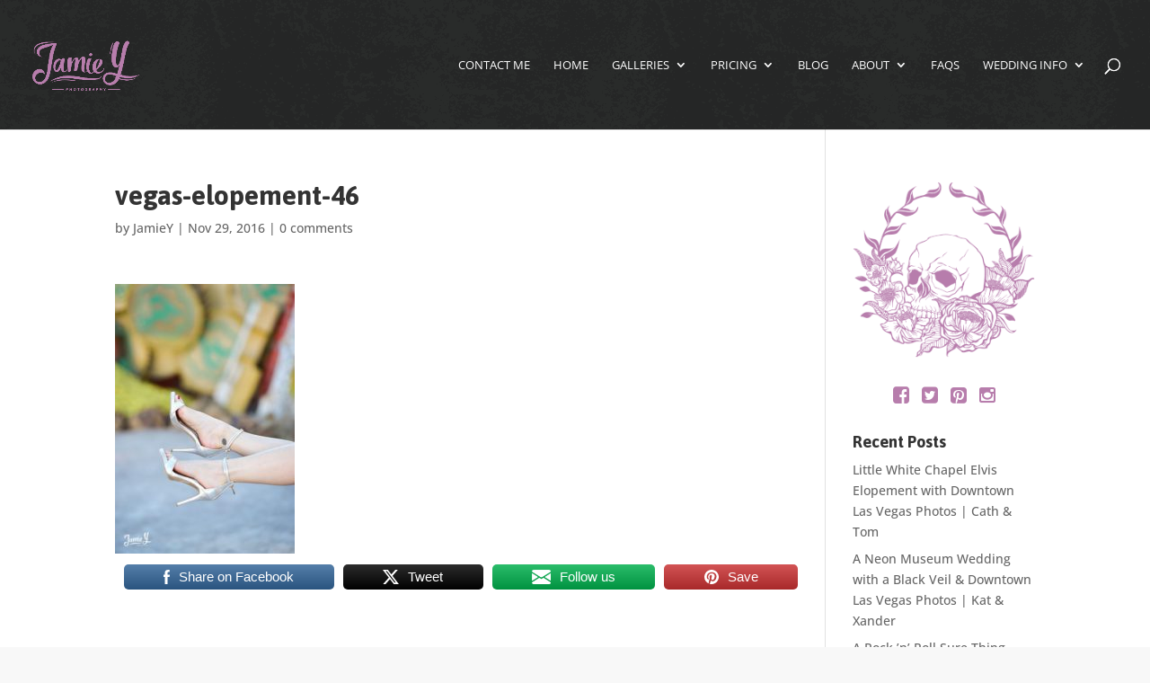

--- FILE ---
content_type: text/html; charset=UTF-8
request_url: https://jamiey.com/las-vegas-elopement-neon-museum-erin-luke/vegas-elopement-46/
body_size: 34343
content:
<!DOCTYPE html>
<html lang="en-US">
<head>
	<meta charset="UTF-8" />
<meta http-equiv="X-UA-Compatible" content="IE=edge">
	<link rel="pingback" href="https://jamiey.com/xmlrpc.php" />

	<script type="text/javascript">
		document.documentElement.className = 'js';
	</script>

	<link rel="preconnect" href="https://fonts.gstatic.com" crossorigin /><meta name='robots' content='index, follow, max-image-preview:large, max-snippet:-1, max-video-preview:-1' />
<script type="text/javascript">
			let jqueryParams=[],jQuery=function(r){return jqueryParams=[...jqueryParams,r],jQuery},$=function(r){return jqueryParams=[...jqueryParams,r],$};window.jQuery=jQuery,window.$=jQuery;let customHeadScripts=!1;jQuery.fn=jQuery.prototype={},$.fn=jQuery.prototype={},jQuery.noConflict=function(r){if(window.jQuery)return jQuery=window.jQuery,$=window.jQuery,customHeadScripts=!0,jQuery.noConflict},jQuery.ready=function(r){jqueryParams=[...jqueryParams,r]},$.ready=function(r){jqueryParams=[...jqueryParams,r]},jQuery.load=function(r){jqueryParams=[...jqueryParams,r]},$.load=function(r){jqueryParams=[...jqueryParams,r]},jQuery.fn.ready=function(r){jqueryParams=[...jqueryParams,r]},$.fn.ready=function(r){jqueryParams=[...jqueryParams,r]};</script>
	<!-- This site is optimized with the Yoast SEO plugin v26.7 - https://yoast.com/wordpress/plugins/seo/ -->
	<title>vegas-elopement-46 - Jamie Y Photography</title>
	<link rel="canonical" href="https://jamiey.com/las-vegas-elopement-neon-museum-erin-luke/vegas-elopement-46/" />
	<meta property="og:locale" content="en_US" />
	<meta property="og:type" content="article" />
	<meta property="og:title" content="vegas-elopement-46 - Jamie Y Photography" />
	<meta property="og:description" content="Share on FacebookTweetFollow usSave" />
	<meta property="og:url" content="https://jamiey.com/las-vegas-elopement-neon-museum-erin-luke/vegas-elopement-46/" />
	<meta property="og:site_name" content="Jamie Y Photography" />
	<meta property="article:publisher" content="http://www.facebook.com/jamieyphotography" />
	<meta property="og:image" content="https://jamiey.com/las-vegas-elopement-neon-museum-erin-luke/vegas-elopement-46" />
	<meta property="og:image:width" content="439" />
	<meta property="og:image:height" content="658" />
	<meta property="og:image:type" content="image/jpeg" />
	<meta name="twitter:card" content="summary_large_image" />
	<script type="application/ld+json" class="yoast-schema-graph">{"@context":"https://schema.org","@graph":[{"@type":"WebPage","@id":"https://jamiey.com/las-vegas-elopement-neon-museum-erin-luke/vegas-elopement-46/","url":"https://jamiey.com/las-vegas-elopement-neon-museum-erin-luke/vegas-elopement-46/","name":"vegas-elopement-46 - Jamie Y Photography","isPartOf":{"@id":"https://jamiey.com/#website"},"primaryImageOfPage":{"@id":"https://jamiey.com/las-vegas-elopement-neon-museum-erin-luke/vegas-elopement-46/#primaryimage"},"image":{"@id":"https://jamiey.com/las-vegas-elopement-neon-museum-erin-luke/vegas-elopement-46/#primaryimage"},"thumbnailUrl":"https://jamiey.com/wp-content/uploads/2016/11/vegas-elopement-46.jpg","datePublished":"2016-11-29T21:22:07+00:00","breadcrumb":{"@id":"https://jamiey.com/las-vegas-elopement-neon-museum-erin-luke/vegas-elopement-46/#breadcrumb"},"inLanguage":"en-US","potentialAction":[{"@type":"ReadAction","target":["https://jamiey.com/las-vegas-elopement-neon-museum-erin-luke/vegas-elopement-46/"]}]},{"@type":"ImageObject","inLanguage":"en-US","@id":"https://jamiey.com/las-vegas-elopement-neon-museum-erin-luke/vegas-elopement-46/#primaryimage","url":"https://jamiey.com/wp-content/uploads/2016/11/vegas-elopement-46.jpg","contentUrl":"https://jamiey.com/wp-content/uploads/2016/11/vegas-elopement-46.jpg","width":439,"height":658},{"@type":"BreadcrumbList","@id":"https://jamiey.com/las-vegas-elopement-neon-museum-erin-luke/vegas-elopement-46/#breadcrumb","itemListElement":[{"@type":"ListItem","position":1,"name":"Home","item":"https://jamiey.com/"},{"@type":"ListItem","position":2,"name":"Las Vegas Elopement Neon Museum | Erin &#038; Luke","item":"https://jamiey.com/las-vegas-elopement-neon-museum-erin-luke/"},{"@type":"ListItem","position":3,"name":"vegas-elopement-46"}]},{"@type":"WebSite","@id":"https://jamiey.com/#website","url":"https://jamiey.com/","name":"Jamie Y Photography","description":"Photography for People Who ROCK","publisher":{"@id":"https://jamiey.com/#organization"},"potentialAction":[{"@type":"SearchAction","target":{"@type":"EntryPoint","urlTemplate":"https://jamiey.com/?s={search_term_string}"},"query-input":{"@type":"PropertyValueSpecification","valueRequired":true,"valueName":"search_term_string"}}],"inLanguage":"en-US"},{"@type":"Organization","@id":"https://jamiey.com/#organization","name":"Jamie Y Photography","url":"https://jamiey.com/","logo":{"@type":"ImageObject","inLanguage":"en-US","@id":"https://jamiey.com/#/schema/logo/image/","url":"https://jamiey.com/wp-content/uploads/2016/02/skull-large.png","contentUrl":"https://jamiey.com/wp-content/uploads/2016/02/skull-large.png","width":921,"height":888,"caption":"Jamie Y Photography"},"image":{"@id":"https://jamiey.com/#/schema/logo/image/"},"sameAs":["http://www.facebook.com/jamieyphotography","http://www.instagram.com/jamieyphotography","http://www.pinterest.com/jamieyphotography","http://www.youtube.com/jamieyphotography"]}]}</script>
	<!-- / Yoast SEO plugin. -->


<link rel="alternate" type="application/rss+xml" title="Jamie Y Photography &raquo; Feed" href="https://jamiey.com/feed/" />
<link rel="alternate" type="application/rss+xml" title="Jamie Y Photography &raquo; Comments Feed" href="https://jamiey.com/comments/feed/" />
<link rel="alternate" type="application/rss+xml" title="Jamie Y Photography &raquo; vegas-elopement-46 Comments Feed" href="https://jamiey.com/las-vegas-elopement-neon-museum-erin-luke/vegas-elopement-46/feed/" />
<link rel="alternate" title="oEmbed (JSON)" type="application/json+oembed" href="https://jamiey.com/wp-json/oembed/1.0/embed?url=https%3A%2F%2Fjamiey.com%2Flas-vegas-elopement-neon-museum-erin-luke%2Fvegas-elopement-46%2F" />
<link rel="alternate" title="oEmbed (XML)" type="text/xml+oembed" href="https://jamiey.com/wp-json/oembed/1.0/embed?url=https%3A%2F%2Fjamiey.com%2Flas-vegas-elopement-neon-museum-erin-luke%2Fvegas-elopement-46%2F&#038;format=xml" />
		<style>
			.lazyload,
			.lazyloading {
				max-width: 100%;
			}
		</style>
		<meta content="Jamie Y Photography v.1.0.0" name="generator"/><style id='wp-block-library-inline-css' type='text/css'>
:root{--wp-block-synced-color:#7a00df;--wp-block-synced-color--rgb:122,0,223;--wp-bound-block-color:var(--wp-block-synced-color);--wp-editor-canvas-background:#ddd;--wp-admin-theme-color:#007cba;--wp-admin-theme-color--rgb:0,124,186;--wp-admin-theme-color-darker-10:#006ba1;--wp-admin-theme-color-darker-10--rgb:0,107,160.5;--wp-admin-theme-color-darker-20:#005a87;--wp-admin-theme-color-darker-20--rgb:0,90,135;--wp-admin-border-width-focus:2px}@media (min-resolution:192dpi){:root{--wp-admin-border-width-focus:1.5px}}.wp-element-button{cursor:pointer}:root .has-very-light-gray-background-color{background-color:#eee}:root .has-very-dark-gray-background-color{background-color:#313131}:root .has-very-light-gray-color{color:#eee}:root .has-very-dark-gray-color{color:#313131}:root .has-vivid-green-cyan-to-vivid-cyan-blue-gradient-background{background:linear-gradient(135deg,#00d084,#0693e3)}:root .has-purple-crush-gradient-background{background:linear-gradient(135deg,#34e2e4,#4721fb 50%,#ab1dfe)}:root .has-hazy-dawn-gradient-background{background:linear-gradient(135deg,#faaca8,#dad0ec)}:root .has-subdued-olive-gradient-background{background:linear-gradient(135deg,#fafae1,#67a671)}:root .has-atomic-cream-gradient-background{background:linear-gradient(135deg,#fdd79a,#004a59)}:root .has-nightshade-gradient-background{background:linear-gradient(135deg,#330968,#31cdcf)}:root .has-midnight-gradient-background{background:linear-gradient(135deg,#020381,#2874fc)}:root{--wp--preset--font-size--normal:16px;--wp--preset--font-size--huge:42px}.has-regular-font-size{font-size:1em}.has-larger-font-size{font-size:2.625em}.has-normal-font-size{font-size:var(--wp--preset--font-size--normal)}.has-huge-font-size{font-size:var(--wp--preset--font-size--huge)}.has-text-align-center{text-align:center}.has-text-align-left{text-align:left}.has-text-align-right{text-align:right}.has-fit-text{white-space:nowrap!important}#end-resizable-editor-section{display:none}.aligncenter{clear:both}.items-justified-left{justify-content:flex-start}.items-justified-center{justify-content:center}.items-justified-right{justify-content:flex-end}.items-justified-space-between{justify-content:space-between}.screen-reader-text{border:0;clip-path:inset(50%);height:1px;margin:-1px;overflow:hidden;padding:0;position:absolute;width:1px;word-wrap:normal!important}.screen-reader-text:focus{background-color:#ddd;clip-path:none;color:#444;display:block;font-size:1em;height:auto;left:5px;line-height:normal;padding:15px 23px 14px;text-decoration:none;top:5px;width:auto;z-index:100000}html :where(.has-border-color){border-style:solid}html :where([style*=border-top-color]){border-top-style:solid}html :where([style*=border-right-color]){border-right-style:solid}html :where([style*=border-bottom-color]){border-bottom-style:solid}html :where([style*=border-left-color]){border-left-style:solid}html :where([style*=border-width]){border-style:solid}html :where([style*=border-top-width]){border-top-style:solid}html :where([style*=border-right-width]){border-right-style:solid}html :where([style*=border-bottom-width]){border-bottom-style:solid}html :where([style*=border-left-width]){border-left-style:solid}html :where(img[class*=wp-image-]){height:auto;max-width:100%}:where(figure){margin:0 0 1em}html :where(.is-position-sticky){--wp-admin--admin-bar--position-offset:var(--wp-admin--admin-bar--height,0px)}@media screen and (max-width:600px){html :where(.is-position-sticky){--wp-admin--admin-bar--position-offset:0px}}

/*# sourceURL=wp-block-library-inline-css */
</style><style id='global-styles-inline-css' type='text/css'>
:root{--wp--preset--aspect-ratio--square: 1;--wp--preset--aspect-ratio--4-3: 4/3;--wp--preset--aspect-ratio--3-4: 3/4;--wp--preset--aspect-ratio--3-2: 3/2;--wp--preset--aspect-ratio--2-3: 2/3;--wp--preset--aspect-ratio--16-9: 16/9;--wp--preset--aspect-ratio--9-16: 9/16;--wp--preset--color--black: #000000;--wp--preset--color--cyan-bluish-gray: #abb8c3;--wp--preset--color--white: #ffffff;--wp--preset--color--pale-pink: #f78da7;--wp--preset--color--vivid-red: #cf2e2e;--wp--preset--color--luminous-vivid-orange: #ff6900;--wp--preset--color--luminous-vivid-amber: #fcb900;--wp--preset--color--light-green-cyan: #7bdcb5;--wp--preset--color--vivid-green-cyan: #00d084;--wp--preset--color--pale-cyan-blue: #8ed1fc;--wp--preset--color--vivid-cyan-blue: #0693e3;--wp--preset--color--vivid-purple: #9b51e0;--wp--preset--gradient--vivid-cyan-blue-to-vivid-purple: linear-gradient(135deg,rgb(6,147,227) 0%,rgb(155,81,224) 100%);--wp--preset--gradient--light-green-cyan-to-vivid-green-cyan: linear-gradient(135deg,rgb(122,220,180) 0%,rgb(0,208,130) 100%);--wp--preset--gradient--luminous-vivid-amber-to-luminous-vivid-orange: linear-gradient(135deg,rgb(252,185,0) 0%,rgb(255,105,0) 100%);--wp--preset--gradient--luminous-vivid-orange-to-vivid-red: linear-gradient(135deg,rgb(255,105,0) 0%,rgb(207,46,46) 100%);--wp--preset--gradient--very-light-gray-to-cyan-bluish-gray: linear-gradient(135deg,rgb(238,238,238) 0%,rgb(169,184,195) 100%);--wp--preset--gradient--cool-to-warm-spectrum: linear-gradient(135deg,rgb(74,234,220) 0%,rgb(151,120,209) 20%,rgb(207,42,186) 40%,rgb(238,44,130) 60%,rgb(251,105,98) 80%,rgb(254,248,76) 100%);--wp--preset--gradient--blush-light-purple: linear-gradient(135deg,rgb(255,206,236) 0%,rgb(152,150,240) 100%);--wp--preset--gradient--blush-bordeaux: linear-gradient(135deg,rgb(254,205,165) 0%,rgb(254,45,45) 50%,rgb(107,0,62) 100%);--wp--preset--gradient--luminous-dusk: linear-gradient(135deg,rgb(255,203,112) 0%,rgb(199,81,192) 50%,rgb(65,88,208) 100%);--wp--preset--gradient--pale-ocean: linear-gradient(135deg,rgb(255,245,203) 0%,rgb(182,227,212) 50%,rgb(51,167,181) 100%);--wp--preset--gradient--electric-grass: linear-gradient(135deg,rgb(202,248,128) 0%,rgb(113,206,126) 100%);--wp--preset--gradient--midnight: linear-gradient(135deg,rgb(2,3,129) 0%,rgb(40,116,252) 100%);--wp--preset--font-size--small: 13px;--wp--preset--font-size--medium: 20px;--wp--preset--font-size--large: 36px;--wp--preset--font-size--x-large: 42px;--wp--preset--spacing--20: 0.44rem;--wp--preset--spacing--30: 0.67rem;--wp--preset--spacing--40: 1rem;--wp--preset--spacing--50: 1.5rem;--wp--preset--spacing--60: 2.25rem;--wp--preset--spacing--70: 3.38rem;--wp--preset--spacing--80: 5.06rem;--wp--preset--shadow--natural: 6px 6px 9px rgba(0, 0, 0, 0.2);--wp--preset--shadow--deep: 12px 12px 50px rgba(0, 0, 0, 0.4);--wp--preset--shadow--sharp: 6px 6px 0px rgba(0, 0, 0, 0.2);--wp--preset--shadow--outlined: 6px 6px 0px -3px rgb(255, 255, 255), 6px 6px rgb(0, 0, 0);--wp--preset--shadow--crisp: 6px 6px 0px rgb(0, 0, 0);}:root { --wp--style--global--content-size: 823px;--wp--style--global--wide-size: 1080px; }:where(body) { margin: 0; }.wp-site-blocks > .alignleft { float: left; margin-right: 2em; }.wp-site-blocks > .alignright { float: right; margin-left: 2em; }.wp-site-blocks > .aligncenter { justify-content: center; margin-left: auto; margin-right: auto; }:where(.is-layout-flex){gap: 0.5em;}:where(.is-layout-grid){gap: 0.5em;}.is-layout-flow > .alignleft{float: left;margin-inline-start: 0;margin-inline-end: 2em;}.is-layout-flow > .alignright{float: right;margin-inline-start: 2em;margin-inline-end: 0;}.is-layout-flow > .aligncenter{margin-left: auto !important;margin-right: auto !important;}.is-layout-constrained > .alignleft{float: left;margin-inline-start: 0;margin-inline-end: 2em;}.is-layout-constrained > .alignright{float: right;margin-inline-start: 2em;margin-inline-end: 0;}.is-layout-constrained > .aligncenter{margin-left: auto !important;margin-right: auto !important;}.is-layout-constrained > :where(:not(.alignleft):not(.alignright):not(.alignfull)){max-width: var(--wp--style--global--content-size);margin-left: auto !important;margin-right: auto !important;}.is-layout-constrained > .alignwide{max-width: var(--wp--style--global--wide-size);}body .is-layout-flex{display: flex;}.is-layout-flex{flex-wrap: wrap;align-items: center;}.is-layout-flex > :is(*, div){margin: 0;}body .is-layout-grid{display: grid;}.is-layout-grid > :is(*, div){margin: 0;}body{padding-top: 0px;padding-right: 0px;padding-bottom: 0px;padding-left: 0px;}:root :where(.wp-element-button, .wp-block-button__link){background-color: #32373c;border-width: 0;color: #fff;font-family: inherit;font-size: inherit;font-style: inherit;font-weight: inherit;letter-spacing: inherit;line-height: inherit;padding-top: calc(0.667em + 2px);padding-right: calc(1.333em + 2px);padding-bottom: calc(0.667em + 2px);padding-left: calc(1.333em + 2px);text-decoration: none;text-transform: inherit;}.has-black-color{color: var(--wp--preset--color--black) !important;}.has-cyan-bluish-gray-color{color: var(--wp--preset--color--cyan-bluish-gray) !important;}.has-white-color{color: var(--wp--preset--color--white) !important;}.has-pale-pink-color{color: var(--wp--preset--color--pale-pink) !important;}.has-vivid-red-color{color: var(--wp--preset--color--vivid-red) !important;}.has-luminous-vivid-orange-color{color: var(--wp--preset--color--luminous-vivid-orange) !important;}.has-luminous-vivid-amber-color{color: var(--wp--preset--color--luminous-vivid-amber) !important;}.has-light-green-cyan-color{color: var(--wp--preset--color--light-green-cyan) !important;}.has-vivid-green-cyan-color{color: var(--wp--preset--color--vivid-green-cyan) !important;}.has-pale-cyan-blue-color{color: var(--wp--preset--color--pale-cyan-blue) !important;}.has-vivid-cyan-blue-color{color: var(--wp--preset--color--vivid-cyan-blue) !important;}.has-vivid-purple-color{color: var(--wp--preset--color--vivid-purple) !important;}.has-black-background-color{background-color: var(--wp--preset--color--black) !important;}.has-cyan-bluish-gray-background-color{background-color: var(--wp--preset--color--cyan-bluish-gray) !important;}.has-white-background-color{background-color: var(--wp--preset--color--white) !important;}.has-pale-pink-background-color{background-color: var(--wp--preset--color--pale-pink) !important;}.has-vivid-red-background-color{background-color: var(--wp--preset--color--vivid-red) !important;}.has-luminous-vivid-orange-background-color{background-color: var(--wp--preset--color--luminous-vivid-orange) !important;}.has-luminous-vivid-amber-background-color{background-color: var(--wp--preset--color--luminous-vivid-amber) !important;}.has-light-green-cyan-background-color{background-color: var(--wp--preset--color--light-green-cyan) !important;}.has-vivid-green-cyan-background-color{background-color: var(--wp--preset--color--vivid-green-cyan) !important;}.has-pale-cyan-blue-background-color{background-color: var(--wp--preset--color--pale-cyan-blue) !important;}.has-vivid-cyan-blue-background-color{background-color: var(--wp--preset--color--vivid-cyan-blue) !important;}.has-vivid-purple-background-color{background-color: var(--wp--preset--color--vivid-purple) !important;}.has-black-border-color{border-color: var(--wp--preset--color--black) !important;}.has-cyan-bluish-gray-border-color{border-color: var(--wp--preset--color--cyan-bluish-gray) !important;}.has-white-border-color{border-color: var(--wp--preset--color--white) !important;}.has-pale-pink-border-color{border-color: var(--wp--preset--color--pale-pink) !important;}.has-vivid-red-border-color{border-color: var(--wp--preset--color--vivid-red) !important;}.has-luminous-vivid-orange-border-color{border-color: var(--wp--preset--color--luminous-vivid-orange) !important;}.has-luminous-vivid-amber-border-color{border-color: var(--wp--preset--color--luminous-vivid-amber) !important;}.has-light-green-cyan-border-color{border-color: var(--wp--preset--color--light-green-cyan) !important;}.has-vivid-green-cyan-border-color{border-color: var(--wp--preset--color--vivid-green-cyan) !important;}.has-pale-cyan-blue-border-color{border-color: var(--wp--preset--color--pale-cyan-blue) !important;}.has-vivid-cyan-blue-border-color{border-color: var(--wp--preset--color--vivid-cyan-blue) !important;}.has-vivid-purple-border-color{border-color: var(--wp--preset--color--vivid-purple) !important;}.has-vivid-cyan-blue-to-vivid-purple-gradient-background{background: var(--wp--preset--gradient--vivid-cyan-blue-to-vivid-purple) !important;}.has-light-green-cyan-to-vivid-green-cyan-gradient-background{background: var(--wp--preset--gradient--light-green-cyan-to-vivid-green-cyan) !important;}.has-luminous-vivid-amber-to-luminous-vivid-orange-gradient-background{background: var(--wp--preset--gradient--luminous-vivid-amber-to-luminous-vivid-orange) !important;}.has-luminous-vivid-orange-to-vivid-red-gradient-background{background: var(--wp--preset--gradient--luminous-vivid-orange-to-vivid-red) !important;}.has-very-light-gray-to-cyan-bluish-gray-gradient-background{background: var(--wp--preset--gradient--very-light-gray-to-cyan-bluish-gray) !important;}.has-cool-to-warm-spectrum-gradient-background{background: var(--wp--preset--gradient--cool-to-warm-spectrum) !important;}.has-blush-light-purple-gradient-background{background: var(--wp--preset--gradient--blush-light-purple) !important;}.has-blush-bordeaux-gradient-background{background: var(--wp--preset--gradient--blush-bordeaux) !important;}.has-luminous-dusk-gradient-background{background: var(--wp--preset--gradient--luminous-dusk) !important;}.has-pale-ocean-gradient-background{background: var(--wp--preset--gradient--pale-ocean) !important;}.has-electric-grass-gradient-background{background: var(--wp--preset--gradient--electric-grass) !important;}.has-midnight-gradient-background{background: var(--wp--preset--gradient--midnight) !important;}.has-small-font-size{font-size: var(--wp--preset--font-size--small) !important;}.has-medium-font-size{font-size: var(--wp--preset--font-size--medium) !important;}.has-large-font-size{font-size: var(--wp--preset--font-size--large) !important;}.has-x-large-font-size{font-size: var(--wp--preset--font-size--x-large) !important;}
/*# sourceURL=global-styles-inline-css */
</style>

<link rel='stylesheet' id='SFSImainCss-css' href='https://jamiey.com/wp-content/plugins/ultimate-social-media-icons/css/sfsi-style.css?ver=2.9.6' type='text/css' media='all' />
<style id='divi-style-parent-inline-inline-css' type='text/css'>
/*!
Theme Name: Divi
Theme URI: http://www.elegantthemes.com/gallery/divi/
Version: 4.27.5
Description: Smart. Flexible. Beautiful. Divi is the most powerful theme in our collection.
Author: Elegant Themes
Author URI: http://www.elegantthemes.com
License: GNU General Public License v2
License URI: http://www.gnu.org/licenses/gpl-2.0.html
*/

a,abbr,acronym,address,applet,b,big,blockquote,body,center,cite,code,dd,del,dfn,div,dl,dt,em,fieldset,font,form,h1,h2,h3,h4,h5,h6,html,i,iframe,img,ins,kbd,label,legend,li,object,ol,p,pre,q,s,samp,small,span,strike,strong,sub,sup,tt,u,ul,var{margin:0;padding:0;border:0;outline:0;font-size:100%;-ms-text-size-adjust:100%;-webkit-text-size-adjust:100%;vertical-align:baseline;background:transparent}body{line-height:1}ol,ul{list-style:none}blockquote,q{quotes:none}blockquote:after,blockquote:before,q:after,q:before{content:"";content:none}blockquote{margin:20px 0 30px;border-left:5px solid;padding-left:20px}:focus{outline:0}del{text-decoration:line-through}pre{overflow:auto;padding:10px}figure{margin:0}table{border-collapse:collapse;border-spacing:0}article,aside,footer,header,hgroup,nav,section{display:block}body{font-family:Open Sans,Arial,sans-serif;font-size:14px;color:#666;background-color:#fff;line-height:1.7em;font-weight:500;-webkit-font-smoothing:antialiased;-moz-osx-font-smoothing:grayscale}body.page-template-page-template-blank-php #page-container{padding-top:0!important}body.et_cover_background{background-size:cover!important;background-position:top!important;background-repeat:no-repeat!important;background-attachment:fixed}a{color:#2ea3f2}a,a:hover{text-decoration:none}p{padding-bottom:1em}p:not(.has-background):last-of-type{padding-bottom:0}p.et_normal_padding{padding-bottom:1em}strong{font-weight:700}cite,em,i{font-style:italic}code,pre{font-family:Courier New,monospace;margin-bottom:10px}ins{text-decoration:none}sub,sup{height:0;line-height:1;position:relative;vertical-align:baseline}sup{bottom:.8em}sub{top:.3em}dl{margin:0 0 1.5em}dl dt{font-weight:700}dd{margin-left:1.5em}blockquote p{padding-bottom:0}embed,iframe,object,video{max-width:100%}h1,h2,h3,h4,h5,h6{color:#333;padding-bottom:10px;line-height:1em;font-weight:500}h1 a,h2 a,h3 a,h4 a,h5 a,h6 a{color:inherit}h1{font-size:30px}h2{font-size:26px}h3{font-size:22px}h4{font-size:18px}h5{font-size:16px}h6{font-size:14px}input{-webkit-appearance:none}input[type=checkbox]{-webkit-appearance:checkbox}input[type=radio]{-webkit-appearance:radio}input.text,input.title,input[type=email],input[type=password],input[type=tel],input[type=text],select,textarea{background-color:#fff;border:1px solid #bbb;padding:2px;color:#4e4e4e}input.text:focus,input.title:focus,input[type=text]:focus,select:focus,textarea:focus{border-color:#2d3940;color:#3e3e3e}input.text,input.title,input[type=text],select,textarea{margin:0}textarea{padding:4px}button,input,select,textarea{font-family:inherit}img{max-width:100%;height:auto}.clear{clear:both}br.clear{margin:0;padding:0}.pagination{clear:both}#et_search_icon:hover,.et-social-icon a:hover,.et_password_protected_form .et_submit_button,.form-submit .et_pb_buttontton.alt.disabled,.nav-single a,.posted_in a{color:#2ea3f2}.et-search-form,blockquote{border-color:#2ea3f2}#main-content{background-color:#fff}.container{width:80%;max-width:1080px;margin:auto;position:relative}body:not(.et-tb) #main-content .container,body:not(.et-tb-has-header) #main-content .container{padding-top:58px}.et_full_width_page #main-content .container:before{display:none}.main_title{margin-bottom:20px}.et_password_protected_form .et_submit_button:hover,.form-submit .et_pb_button:hover{background:rgba(0,0,0,.05)}.et_button_icon_visible .et_pb_button{padding-right:2em;padding-left:.7em}.et_button_icon_visible .et_pb_button:after{opacity:1;margin-left:0}.et_button_left .et_pb_button:hover:after{left:.15em}.et_button_left .et_pb_button:after{margin-left:0;left:1em}.et_button_icon_visible.et_button_left .et_pb_button,.et_button_left .et_pb_button:hover,.et_button_left .et_pb_module .et_pb_button:hover{padding-left:2em;padding-right:.7em}.et_button_icon_visible.et_button_left .et_pb_button:after,.et_button_left .et_pb_button:hover:after{left:.15em}.et_password_protected_form .et_submit_button:hover,.form-submit .et_pb_button:hover{padding:.3em 1em}.et_button_no_icon .et_pb_button:after{display:none}.et_button_no_icon.et_button_icon_visible.et_button_left .et_pb_button,.et_button_no_icon.et_button_left .et_pb_button:hover,.et_button_no_icon .et_pb_button,.et_button_no_icon .et_pb_button:hover{padding:.3em 1em!important}.et_button_custom_icon .et_pb_button:after{line-height:1.7em}.et_button_custom_icon.et_button_icon_visible .et_pb_button:after,.et_button_custom_icon .et_pb_button:hover:after{margin-left:.3em}#left-area .post_format-post-format-gallery .wp-block-gallery:first-of-type{padding:0;margin-bottom:-16px}.entry-content table:not(.variations){border:1px solid #eee;margin:0 0 15px;text-align:left;width:100%}.entry-content thead th,.entry-content tr th{color:#555;font-weight:700;padding:9px 24px}.entry-content tr td{border-top:1px solid #eee;padding:6px 24px}#left-area ul,.entry-content ul,.et-l--body ul,.et-l--footer ul,.et-l--header ul{list-style-type:disc;padding:0 0 23px 1em;line-height:26px}#left-area ol,.entry-content ol,.et-l--body ol,.et-l--footer ol,.et-l--header ol{list-style-type:decimal;list-style-position:inside;padding:0 0 23px;line-height:26px}#left-area ul li ul,.entry-content ul li ol{padding:2px 0 2px 20px}#left-area ol li ul,.entry-content ol li ol,.et-l--body ol li ol,.et-l--footer ol li ol,.et-l--header ol li ol{padding:2px 0 2px 35px}#left-area ul.wp-block-gallery{display:-webkit-box;display:-ms-flexbox;display:flex;-ms-flex-wrap:wrap;flex-wrap:wrap;list-style-type:none;padding:0}#left-area ul.products{padding:0!important;line-height:1.7!important;list-style:none!important}.gallery-item a{display:block}.gallery-caption,.gallery-item a{width:90%}#wpadminbar{z-index:100001}#left-area .post-meta{font-size:14px;padding-bottom:15px}#left-area .post-meta a{text-decoration:none;color:#666}#left-area .et_featured_image{padding-bottom:7px}.single .post{padding-bottom:25px}body.single .et_audio_content{margin-bottom:-6px}.nav-single a{text-decoration:none;color:#2ea3f2;font-size:14px;font-weight:400}.nav-previous{float:left}.nav-next{float:right}.et_password_protected_form p input{background-color:#eee;border:none!important;width:100%!important;border-radius:0!important;font-size:14px;color:#999!important;padding:16px!important;-webkit-box-sizing:border-box;box-sizing:border-box}.et_password_protected_form label{display:none}.et_password_protected_form .et_submit_button{font-family:inherit;display:block;float:right;margin:8px auto 0;cursor:pointer}.post-password-required p.nocomments.container{max-width:100%}.post-password-required p.nocomments.container:before{display:none}.aligncenter,div.post .new-post .aligncenter{display:block;margin-left:auto;margin-right:auto}.wp-caption{border:1px solid #ddd;text-align:center;background-color:#f3f3f3;margin-bottom:10px;max-width:96%;padding:8px}.wp-caption.alignleft{margin:0 30px 20px 0}.wp-caption.alignright{margin:0 0 20px 30px}.wp-caption img{margin:0;padding:0;border:0}.wp-caption p.wp-caption-text{font-size:12px;padding:0 4px 5px;margin:0}.alignright{float:right}.alignleft{float:left}img.alignleft{display:inline;float:left;margin-right:15px}img.alignright{display:inline;float:right;margin-left:15px}.page.et_pb_pagebuilder_layout #main-content{background-color:transparent}body #main-content .et_builder_inner_content>h1,body #main-content .et_builder_inner_content>h2,body #main-content .et_builder_inner_content>h3,body #main-content .et_builder_inner_content>h4,body #main-content .et_builder_inner_content>h5,body #main-content .et_builder_inner_content>h6{line-height:1.4em}body #main-content .et_builder_inner_content>p{line-height:1.7em}.wp-block-pullquote{margin:20px 0 30px}.wp-block-pullquote.has-background blockquote{border-left:none}.wp-block-group.has-background{padding:1.5em 1.5em .5em}@media (min-width:981px){#left-area{width:79.125%;padding-bottom:23px}#main-content .container:before{content:"";position:absolute;top:0;height:100%;width:1px;background-color:#e2e2e2}.et_full_width_page #left-area,.et_no_sidebar #left-area{float:none;width:100%!important}.et_full_width_page #left-area{padding-bottom:0}.et_no_sidebar #main-content .container:before{display:none}}@media (max-width:980px){#page-container{padding-top:80px}.et-tb #page-container,.et-tb-has-header #page-container{padding-top:0!important}#left-area,#sidebar{width:100%!important}#main-content .container:before{display:none!important}.et_full_width_page .et_gallery_item:nth-child(4n+1){clear:none}}@media print{#page-container{padding-top:0!important}}#wp-admin-bar-et-use-visual-builder a:before{font-family:ETmodules!important;content:"\e625";font-size:30px!important;width:28px;margin-top:-3px;color:#974df3!important}#wp-admin-bar-et-use-visual-builder:hover a:before{color:#fff!important}#wp-admin-bar-et-use-visual-builder:hover a,#wp-admin-bar-et-use-visual-builder a:hover{transition:background-color .5s ease;-webkit-transition:background-color .5s ease;-moz-transition:background-color .5s ease;background-color:#7e3bd0!important;color:#fff!important}* html .clearfix,:first-child+html .clearfix{zoom:1}.iphone .et_pb_section_video_bg video::-webkit-media-controls-start-playback-button{display:none!important;-webkit-appearance:none}.et_mobile_device .et_pb_section_parallax .et_pb_parallax_css{background-attachment:scroll}.et-social-facebook a.icon:before{content:"\e093"}.et-social-twitter a.icon:before{content:"\e094"}.et-social-google-plus a.icon:before{content:"\e096"}.et-social-instagram a.icon:before{content:"\e09a"}.et-social-rss a.icon:before{content:"\e09e"}.ai1ec-single-event:after{content:" ";display:table;clear:both}.evcal_event_details .evcal_evdata_cell .eventon_details_shading_bot.eventon_details_shading_bot{z-index:3}.wp-block-divi-layout{margin-bottom:1em}*{-webkit-box-sizing:border-box;box-sizing:border-box}#et-info-email:before,#et-info-phone:before,#et_search_icon:before,.comment-reply-link:after,.et-cart-info span:before,.et-pb-arrow-next:before,.et-pb-arrow-prev:before,.et-social-icon a:before,.et_audio_container .mejs-playpause-button button:before,.et_audio_container .mejs-volume-button button:before,.et_overlay:before,.et_password_protected_form .et_submit_button:after,.et_pb_button:after,.et_pb_contact_reset:after,.et_pb_contact_submit:after,.et_pb_font_icon:before,.et_pb_newsletter_button:after,.et_pb_pricing_table_button:after,.et_pb_promo_button:after,.et_pb_testimonial:before,.et_pb_toggle_title:before,.form-submit .et_pb_button:after,.mobile_menu_bar:before,a.et_pb_more_button:after{font-family:ETmodules!important;speak:none;font-style:normal;font-weight:400;-webkit-font-feature-settings:normal;font-feature-settings:normal;font-variant:normal;text-transform:none;line-height:1;-webkit-font-smoothing:antialiased;-moz-osx-font-smoothing:grayscale;text-shadow:0 0;direction:ltr}.et-pb-icon,.et_pb_custom_button_icon.et_pb_button:after,.et_pb_login .et_pb_custom_button_icon.et_pb_button:after,.et_pb_woo_custom_button_icon .button.et_pb_custom_button_icon.et_pb_button:after,.et_pb_woo_custom_button_icon .button.et_pb_custom_button_icon.et_pb_button:hover:after{content:attr(data-icon)}.et-pb-icon{font-family:ETmodules;speak:none;font-weight:400;-webkit-font-feature-settings:normal;font-feature-settings:normal;font-variant:normal;text-transform:none;line-height:1;-webkit-font-smoothing:antialiased;font-size:96px;font-style:normal;display:inline-block;-webkit-box-sizing:border-box;box-sizing:border-box;direction:ltr}#et-ajax-saving{display:none;-webkit-transition:background .3s,-webkit-box-shadow .3s;transition:background .3s,-webkit-box-shadow .3s;transition:background .3s,box-shadow .3s;transition:background .3s,box-shadow .3s,-webkit-box-shadow .3s;-webkit-box-shadow:rgba(0,139,219,.247059) 0 0 60px;box-shadow:0 0 60px rgba(0,139,219,.247059);position:fixed;top:50%;left:50%;width:50px;height:50px;background:#fff;border-radius:50px;margin:-25px 0 0 -25px;z-index:999999;text-align:center}#et-ajax-saving img{margin:9px}.et-safe-mode-indicator,.et-safe-mode-indicator:focus,.et-safe-mode-indicator:hover{-webkit-box-shadow:0 5px 10px rgba(41,196,169,.15);box-shadow:0 5px 10px rgba(41,196,169,.15);background:#29c4a9;color:#fff;font-size:14px;font-weight:600;padding:12px;line-height:16px;border-radius:3px;position:fixed;bottom:30px;right:30px;z-index:999999;text-decoration:none;font-family:Open Sans,sans-serif;-webkit-font-smoothing:antialiased;-moz-osx-font-smoothing:grayscale}.et_pb_button{font-size:20px;font-weight:500;padding:.3em 1em;line-height:1.7em!important;background-color:transparent;background-size:cover;background-position:50%;background-repeat:no-repeat;border:2px solid;border-radius:3px;-webkit-transition-duration:.2s;transition-duration:.2s;-webkit-transition-property:all!important;transition-property:all!important}.et_pb_button,.et_pb_button_inner{position:relative}.et_pb_button:hover,.et_pb_module .et_pb_button:hover{border:2px solid transparent;padding:.3em 2em .3em .7em}.et_pb_button:hover{background-color:hsla(0,0%,100%,.2)}.et_pb_bg_layout_light.et_pb_button:hover,.et_pb_bg_layout_light .et_pb_button:hover{background-color:rgba(0,0,0,.05)}.et_pb_button:after,.et_pb_button:before{font-size:32px;line-height:1em;content:"\35";opacity:0;position:absolute;margin-left:-1em;-webkit-transition:all .2s;transition:all .2s;text-transform:none;-webkit-font-feature-settings:"kern" off;font-feature-settings:"kern" off;font-variant:none;font-style:normal;font-weight:400;text-shadow:none}.et_pb_button.et_hover_enabled:hover:after,.et_pb_button.et_pb_hovered:hover:after{-webkit-transition:none!important;transition:none!important}.et_pb_button:before{display:none}.et_pb_button:hover:after{opacity:1;margin-left:0}.et_pb_column_1_3 h1,.et_pb_column_1_4 h1,.et_pb_column_1_5 h1,.et_pb_column_1_6 h1,.et_pb_column_2_5 h1{font-size:26px}.et_pb_column_1_3 h2,.et_pb_column_1_4 h2,.et_pb_column_1_5 h2,.et_pb_column_1_6 h2,.et_pb_column_2_5 h2{font-size:23px}.et_pb_column_1_3 h3,.et_pb_column_1_4 h3,.et_pb_column_1_5 h3,.et_pb_column_1_6 h3,.et_pb_column_2_5 h3{font-size:20px}.et_pb_column_1_3 h4,.et_pb_column_1_4 h4,.et_pb_column_1_5 h4,.et_pb_column_1_6 h4,.et_pb_column_2_5 h4{font-size:18px}.et_pb_column_1_3 h5,.et_pb_column_1_4 h5,.et_pb_column_1_5 h5,.et_pb_column_1_6 h5,.et_pb_column_2_5 h5{font-size:16px}.et_pb_column_1_3 h6,.et_pb_column_1_4 h6,.et_pb_column_1_5 h6,.et_pb_column_1_6 h6,.et_pb_column_2_5 h6{font-size:15px}.et_pb_bg_layout_dark,.et_pb_bg_layout_dark h1,.et_pb_bg_layout_dark h2,.et_pb_bg_layout_dark h3,.et_pb_bg_layout_dark h4,.et_pb_bg_layout_dark h5,.et_pb_bg_layout_dark h6{color:#fff!important}.et_pb_module.et_pb_text_align_left{text-align:left}.et_pb_module.et_pb_text_align_center{text-align:center}.et_pb_module.et_pb_text_align_right{text-align:right}.et_pb_module.et_pb_text_align_justified{text-align:justify}.clearfix:after{visibility:hidden;display:block;font-size:0;content:" ";clear:both;height:0}.et_pb_bg_layout_light .et_pb_more_button{color:#2ea3f2}.et_builder_inner_content{position:relative;z-index:1}header .et_builder_inner_content{z-index:2}.et_pb_css_mix_blend_mode_passthrough{mix-blend-mode:unset!important}.et_pb_image_container{margin:-20px -20px 29px}.et_pb_module_inner{position:relative}.et_hover_enabled_preview{z-index:2}.et_hover_enabled:hover{position:relative;z-index:2}.et_pb_all_tabs,.et_pb_module,.et_pb_posts_nav a,.et_pb_tab,.et_pb_with_background{position:relative;background-size:cover;background-position:50%;background-repeat:no-repeat}.et_pb_background_mask,.et_pb_background_pattern{bottom:0;left:0;position:absolute;right:0;top:0}.et_pb_background_mask{background-size:calc(100% + 2px) calc(100% + 2px);background-repeat:no-repeat;background-position:50%;overflow:hidden}.et_pb_background_pattern{background-position:0 0;background-repeat:repeat}.et_pb_with_border{position:relative;border:0 solid #333}.post-password-required .et_pb_row{padding:0;width:100%}.post-password-required .et_password_protected_form{min-height:0}body.et_pb_pagebuilder_layout.et_pb_show_title .post-password-required .et_password_protected_form h1,body:not(.et_pb_pagebuilder_layout) .post-password-required .et_password_protected_form h1{display:none}.et_pb_no_bg{padding:0!important}.et_overlay.et_pb_inline_icon:before,.et_pb_inline_icon:before{content:attr(data-icon)}.et_pb_more_button{color:inherit;text-shadow:none;text-decoration:none;display:inline-block;margin-top:20px}.et_parallax_bg_wrap{overflow:hidden;position:absolute;top:0;right:0;bottom:0;left:0}.et_parallax_bg{background-repeat:no-repeat;background-position:top;background-size:cover;position:absolute;bottom:0;left:0;width:100%;height:100%;display:block}.et_parallax_bg.et_parallax_bg__hover,.et_parallax_bg.et_parallax_bg_phone,.et_parallax_bg.et_parallax_bg_tablet,.et_parallax_gradient.et_parallax_gradient__hover,.et_parallax_gradient.et_parallax_gradient_phone,.et_parallax_gradient.et_parallax_gradient_tablet,.et_pb_section_parallax_hover:hover .et_parallax_bg:not(.et_parallax_bg__hover),.et_pb_section_parallax_hover:hover .et_parallax_gradient:not(.et_parallax_gradient__hover){display:none}.et_pb_section_parallax_hover:hover .et_parallax_bg.et_parallax_bg__hover,.et_pb_section_parallax_hover:hover .et_parallax_gradient.et_parallax_gradient__hover{display:block}.et_parallax_gradient{bottom:0;display:block;left:0;position:absolute;right:0;top:0}.et_pb_module.et_pb_section_parallax,.et_pb_posts_nav a.et_pb_section_parallax,.et_pb_tab.et_pb_section_parallax{position:relative}.et_pb_section_parallax .et_pb_parallax_css,.et_pb_slides .et_parallax_bg.et_pb_parallax_css{background-attachment:fixed}body.et-bfb .et_pb_section_parallax .et_pb_parallax_css,body.et-bfb .et_pb_slides .et_parallax_bg.et_pb_parallax_css{background-attachment:scroll;bottom:auto}.et_pb_section_parallax.et_pb_column .et_pb_module,.et_pb_section_parallax.et_pb_row .et_pb_column,.et_pb_section_parallax.et_pb_row .et_pb_module{z-index:9;position:relative}.et_pb_more_button:hover:after{opacity:1;margin-left:0}.et_pb_preload .et_pb_section_video_bg,.et_pb_preload>div{visibility:hidden}.et_pb_preload,.et_pb_section.et_pb_section_video.et_pb_preload{position:relative;background:#464646!important}.et_pb_preload:before{content:"";position:absolute;top:50%;left:50%;background:url(https://jamiey.com/wp-content/themes/Divi/includes/builder/styles/images/preloader.gif) no-repeat;border-radius:32px;width:32px;height:32px;margin:-16px 0 0 -16px}.box-shadow-overlay{position:absolute;top:0;left:0;width:100%;height:100%;z-index:10;pointer-events:none}.et_pb_section>.box-shadow-overlay~.et_pb_row{z-index:11}body.safari .section_has_divider{will-change:transform}.et_pb_row>.box-shadow-overlay{z-index:8}.has-box-shadow-overlay{position:relative}.et_clickable{cursor:pointer}.screen-reader-text{border:0;clip:rect(1px,1px,1px,1px);-webkit-clip-path:inset(50%);clip-path:inset(50%);height:1px;margin:-1px;overflow:hidden;padding:0;position:absolute!important;width:1px;word-wrap:normal!important}.et_multi_view_hidden,.et_multi_view_hidden_image{display:none!important}@keyframes multi-view-image-fade{0%{opacity:0}10%{opacity:.1}20%{opacity:.2}30%{opacity:.3}40%{opacity:.4}50%{opacity:.5}60%{opacity:.6}70%{opacity:.7}80%{opacity:.8}90%{opacity:.9}to{opacity:1}}.et_multi_view_image__loading{visibility:hidden}.et_multi_view_image__loaded{-webkit-animation:multi-view-image-fade .5s;animation:multi-view-image-fade .5s}#et-pb-motion-effects-offset-tracker{visibility:hidden!important;opacity:0;position:absolute;top:0;left:0}.et-pb-before-scroll-animation{opacity:0}header.et-l.et-l--header:after{clear:both;display:block;content:""}.et_pb_module{-webkit-animation-timing-function:linear;animation-timing-function:linear;-webkit-animation-duration:.2s;animation-duration:.2s}@-webkit-keyframes fadeBottom{0%{opacity:0;-webkit-transform:translateY(10%);transform:translateY(10%)}to{opacity:1;-webkit-transform:translateY(0);transform:translateY(0)}}@keyframes fadeBottom{0%{opacity:0;-webkit-transform:translateY(10%);transform:translateY(10%)}to{opacity:1;-webkit-transform:translateY(0);transform:translateY(0)}}@-webkit-keyframes fadeLeft{0%{opacity:0;-webkit-transform:translateX(-10%);transform:translateX(-10%)}to{opacity:1;-webkit-transform:translateX(0);transform:translateX(0)}}@keyframes fadeLeft{0%{opacity:0;-webkit-transform:translateX(-10%);transform:translateX(-10%)}to{opacity:1;-webkit-transform:translateX(0);transform:translateX(0)}}@-webkit-keyframes fadeRight{0%{opacity:0;-webkit-transform:translateX(10%);transform:translateX(10%)}to{opacity:1;-webkit-transform:translateX(0);transform:translateX(0)}}@keyframes fadeRight{0%{opacity:0;-webkit-transform:translateX(10%);transform:translateX(10%)}to{opacity:1;-webkit-transform:translateX(0);transform:translateX(0)}}@-webkit-keyframes fadeTop{0%{opacity:0;-webkit-transform:translateY(-10%);transform:translateY(-10%)}to{opacity:1;-webkit-transform:translateX(0);transform:translateX(0)}}@keyframes fadeTop{0%{opacity:0;-webkit-transform:translateY(-10%);transform:translateY(-10%)}to{opacity:1;-webkit-transform:translateX(0);transform:translateX(0)}}@-webkit-keyframes fadeIn{0%{opacity:0}to{opacity:1}}@keyframes fadeIn{0%{opacity:0}to{opacity:1}}.et-waypoint:not(.et_pb_counters){opacity:0}@media (min-width:981px){.et_pb_section.et_section_specialty div.et_pb_row .et_pb_column .et_pb_column .et_pb_module.et-last-child,.et_pb_section.et_section_specialty div.et_pb_row .et_pb_column .et_pb_column .et_pb_module:last-child,.et_pb_section.et_section_specialty div.et_pb_row .et_pb_column .et_pb_row_inner .et_pb_column .et_pb_module.et-last-child,.et_pb_section.et_section_specialty div.et_pb_row .et_pb_column .et_pb_row_inner .et_pb_column .et_pb_module:last-child,.et_pb_section div.et_pb_row .et_pb_column .et_pb_module.et-last-child,.et_pb_section div.et_pb_row .et_pb_column .et_pb_module:last-child{margin-bottom:0}}@media (max-width:980px){.et_overlay.et_pb_inline_icon_tablet:before,.et_pb_inline_icon_tablet:before{content:attr(data-icon-tablet)}.et_parallax_bg.et_parallax_bg_tablet_exist,.et_parallax_gradient.et_parallax_gradient_tablet_exist{display:none}.et_parallax_bg.et_parallax_bg_tablet,.et_parallax_gradient.et_parallax_gradient_tablet{display:block}.et_pb_column .et_pb_module{margin-bottom:30px}.et_pb_row .et_pb_column .et_pb_module.et-last-child,.et_pb_row .et_pb_column .et_pb_module:last-child,.et_section_specialty .et_pb_row .et_pb_column .et_pb_module.et-last-child,.et_section_specialty .et_pb_row .et_pb_column .et_pb_module:last-child{margin-bottom:0}.et_pb_more_button{display:inline-block!important}.et_pb_bg_layout_light_tablet.et_pb_button,.et_pb_bg_layout_light_tablet.et_pb_module.et_pb_button,.et_pb_bg_layout_light_tablet .et_pb_more_button{color:#2ea3f2}.et_pb_bg_layout_light_tablet .et_pb_forgot_password a{color:#666}.et_pb_bg_layout_light_tablet h1,.et_pb_bg_layout_light_tablet h2,.et_pb_bg_layout_light_tablet h3,.et_pb_bg_layout_light_tablet h4,.et_pb_bg_layout_light_tablet h5,.et_pb_bg_layout_light_tablet h6{color:#333!important}.et_pb_module .et_pb_bg_layout_light_tablet.et_pb_button{color:#2ea3f2!important}.et_pb_bg_layout_light_tablet{color:#666!important}.et_pb_bg_layout_dark_tablet,.et_pb_bg_layout_dark_tablet h1,.et_pb_bg_layout_dark_tablet h2,.et_pb_bg_layout_dark_tablet h3,.et_pb_bg_layout_dark_tablet h4,.et_pb_bg_layout_dark_tablet h5,.et_pb_bg_layout_dark_tablet h6{color:#fff!important}.et_pb_bg_layout_dark_tablet.et_pb_button,.et_pb_bg_layout_dark_tablet.et_pb_module.et_pb_button,.et_pb_bg_layout_dark_tablet .et_pb_more_button{color:inherit}.et_pb_bg_layout_dark_tablet .et_pb_forgot_password a{color:#fff}.et_pb_module.et_pb_text_align_left-tablet{text-align:left}.et_pb_module.et_pb_text_align_center-tablet{text-align:center}.et_pb_module.et_pb_text_align_right-tablet{text-align:right}.et_pb_module.et_pb_text_align_justified-tablet{text-align:justify}}@media (max-width:767px){.et_pb_more_button{display:inline-block!important}.et_overlay.et_pb_inline_icon_phone:before,.et_pb_inline_icon_phone:before{content:attr(data-icon-phone)}.et_parallax_bg.et_parallax_bg_phone_exist,.et_parallax_gradient.et_parallax_gradient_phone_exist{display:none}.et_parallax_bg.et_parallax_bg_phone,.et_parallax_gradient.et_parallax_gradient_phone{display:block}.et-hide-mobile{display:none!important}.et_pb_bg_layout_light_phone.et_pb_button,.et_pb_bg_layout_light_phone.et_pb_module.et_pb_button,.et_pb_bg_layout_light_phone .et_pb_more_button{color:#2ea3f2}.et_pb_bg_layout_light_phone .et_pb_forgot_password a{color:#666}.et_pb_bg_layout_light_phone h1,.et_pb_bg_layout_light_phone h2,.et_pb_bg_layout_light_phone h3,.et_pb_bg_layout_light_phone h4,.et_pb_bg_layout_light_phone h5,.et_pb_bg_layout_light_phone h6{color:#333!important}.et_pb_module .et_pb_bg_layout_light_phone.et_pb_button{color:#2ea3f2!important}.et_pb_bg_layout_light_phone{color:#666!important}.et_pb_bg_layout_dark_phone,.et_pb_bg_layout_dark_phone h1,.et_pb_bg_layout_dark_phone h2,.et_pb_bg_layout_dark_phone h3,.et_pb_bg_layout_dark_phone h4,.et_pb_bg_layout_dark_phone h5,.et_pb_bg_layout_dark_phone h6{color:#fff!important}.et_pb_bg_layout_dark_phone.et_pb_button,.et_pb_bg_layout_dark_phone.et_pb_module.et_pb_button,.et_pb_bg_layout_dark_phone .et_pb_more_button{color:inherit}.et_pb_module .et_pb_bg_layout_dark_phone.et_pb_button{color:#fff!important}.et_pb_bg_layout_dark_phone .et_pb_forgot_password a{color:#fff}.et_pb_module.et_pb_text_align_left-phone{text-align:left}.et_pb_module.et_pb_text_align_center-phone{text-align:center}.et_pb_module.et_pb_text_align_right-phone{text-align:right}.et_pb_module.et_pb_text_align_justified-phone{text-align:justify}}@media (max-width:479px){a.et_pb_more_button{display:block}}@media (min-width:768px) and (max-width:980px){[data-et-multi-view-load-tablet-hidden=true]:not(.et_multi_view_swapped){display:none!important}}@media (max-width:767px){[data-et-multi-view-load-phone-hidden=true]:not(.et_multi_view_swapped){display:none!important}}.et_pb_menu.et_pb_menu--style-inline_centered_logo .et_pb_menu__menu nav ul{-webkit-box-pack:center;-ms-flex-pack:center;justify-content:center}@-webkit-keyframes multi-view-image-fade{0%{-webkit-transform:scale(1);transform:scale(1);opacity:1}50%{-webkit-transform:scale(1.01);transform:scale(1.01);opacity:1}to{-webkit-transform:scale(1);transform:scale(1);opacity:1}}
/*# sourceURL=divi-style-parent-inline-inline-css */
</style>
<link rel='stylesheet' id='divi-dynamic-css' href='https://jamiey.com/wp-content/et-cache/8085/et-divi-dynamic-8085.css?ver=1768679400' type='text/css' media='all' />
<link rel='stylesheet' id='child-style-css' href='https://jamiey.com/wp-content/themes/jamiey/style.css?ver=4.27.5' type='text/css' media='all' />
<link rel='stylesheet' id='divi-style-css' href='https://jamiey.com/wp-content/themes/jamiey/style.css?ver=4.27.5' type='text/css' media='all' />
<link rel="https://api.w.org/" href="https://jamiey.com/wp-json/" /><link rel="alternate" title="JSON" type="application/json" href="https://jamiey.com/wp-json/wp/v2/media/8085" /><link rel="EditURI" type="application/rsd+xml" title="RSD" href="https://jamiey.com/xmlrpc.php?rsd" />
<!-- start Simple Custom CSS and JS -->
<style type="text/css">
@import url(https://fonts.googleapis.com/css?family=Asap:700);

h1, h2, h3, h4, h5, h6 {
font-family: 'Asap', sans-serif;
}

#main-header {
	background: url("https://jamiey.com/wp-content/uploads/2016/02/headerbg-1.png");
}

#home-hero .et_pb_column {
	height: 100%;
  display: block;
  background: visible !important;
}
#hero-rock {
	font-size: 6em;
  	text-shadow: 1px 1px 1px #000;
	width: 85%;
	text-align: center;
	padding: 20px;
   	border: 10px #fff solid;
   	color: #fff !important;
    	font-family: 'ASAP';
    	letter-spacing: .15em;
    	text-transform: uppercase;
    	background-color: rgba(36,38,37,.3);
	position: absolute;
    	left: 50%;
	top: 50%;
        -webkit-transform: translate(-50%,-50%);
    	transform: translate(-50%,-50%);
    display: block !important;
  background: visible !important;
}

#hero-rock h1{
	color: #fff !important;
	padding-bottom: 0;
}

#rock {
	font-weight: bold;
	text-decoration: underline;
}

.et_pb_column {
   position: relative;
}
.btn-wrap {
    display: block;
}
.btn {
    position: absolute;
    left: 50%;
    -webkit-transform: translateX(-50%);
    transform: translateX(-50%);
    bottom: 50px;
    padding: 10px 20px;
    border: 4px #fff solid;
    color: #FFF !important;
    text-align: center;
    font-family: 'ASAP';
    letter-spacing: .1em;
    font-size: 1.2em;
    transition: all 500ms ease-in-out;
    text-transform: uppercase;
    background-color: rgba(36,38,37,.75);
}
#learn-btn {
    width: 85%;
	margin-top: 50px;
	position: relative;
	left: auto;
}
.btn:hover {
    background-color: #B77DAC;
    color: #fff;
	border-color: #B77DAC;
}
.gallery-image-wrap .et_pb_image:hover > .btn {
background-color: #B77DAC;
    color: #fff;
	border-color: #B77DAC;
}
.cta-btn {
    position: absolute;
    left: 50%;
    -webkit-transform: translateX(-50%);
    transform: translateX(-50%);
    border: 4px #000 solid;
    color: #000 !important;
    background-color: transparent;
}

.cta-btn:hover {
    background-color: #B77DAC;
    color: #fff !important;
    border-color: #B77DAC;
}

.home-btn {
   position: relative;
   left: auto;
}

.content-border {
	background-color: rgba(255,255,255,.75);
	width: 96%;
	margin: 0 auto;
	padding: 2em;
	max-width: 1300px;
}

#footer-btn-inner {
   padding-top: 30%;
}

#footer-btn {
   width: 75%;
}

#nav_menu-2 ul{
   list-style-type: none;
text-align: center;
display: block;
margin: 0 auto;
}
#text-7 {
   width: 100%;
}

.widget_text .title {
  text-align: center;
}

.pricing ul {
   width: 85%;
   display: block;
margin: 1em auto;
clear: both;
}

#footer-bottom {
display: none;
}

#et-footer-nav {
display: none;
}

.social-icons {
width: 85%;
margin: 1em auto;
}
.social-icons ul{
text-align: center;
}
.social-icons ul li{
display: inline-block;
margin: 0 5px;
}
.social-icons ul li:before{
content: none !important;
}
.social-icons ul li a{
font-size: 1.5em;
display: inline-block;
transition: all 500ms ease-in-out;
color: #b77dac;
}

.social-icons ul li a:hover{
color:#afd6d4;
}

/*FOOTER*/
#footer-badge-wrap {
	padding: 1em;
	margin: 5px auto;
	text-align: center;
}

#footer-badge-wrap ul li {
	display: inline-block;
	max-width: 120px;
	margin: 5px;
}

#footer-badge-wrap ul li a {
	width: 100%;
	
}

#footer-badge-wrap ul li a img {
	width: 100%;
	height: auto;
}

@media (max-width: 400px) {

  #hero-rock {
    font-size: 0.9em !important;
  }
	#home-link-box {
		overflow: hidden;
		height: 800px;
	}

	#home-link-text {
		width: 95%;
	}

	#home-link-box img{
		height: 100%;
		width: auto;
		max-width: 100%;
		position: absolute;
		left: 50%;
		-webkit-transform: translateX(-50%);
		transform: translateX(-50%);
	}

	#learn-btn {
      	position: absolute;
		bottom: 0px;
		width: 95%;
	}
}

</style>
<!-- end Simple Custom CSS and JS -->
<meta name="follow.[base64]" content="vRVpL0Q458JWThZSuEWC"/>		<script>
			document.documentElement.className = document.documentElement.className.replace('no-js', 'js');
		</script>
				<style>
			.no-js img.lazyload {
				display: none;
			}

			figure.wp-block-image img.lazyloading {
				min-width: 150px;
			}

			.lazyload,
			.lazyloading {
				--smush-placeholder-width: 100px;
				--smush-placeholder-aspect-ratio: 1/1;
				width: var(--smush-image-width, var(--smush-placeholder-width)) !important;
				aspect-ratio: var(--smush-image-aspect-ratio, var(--smush-placeholder-aspect-ratio)) !important;
			}

						.lazyload, .lazyloading {
				opacity: 0;
			}

			.lazyloaded {
				opacity: 1;
				transition: opacity 400ms;
				transition-delay: 0ms;
			}

					</style>
		<meta name="viewport" content="width=device-width, initial-scale=1.0, maximum-scale=1.0, user-scalable=0" /><link rel="shortcut icon" href="https://jamiey.com/wp-content/uploads/2016/02/skull.png" /><style type="text/css" id="custom-background-css">
body.custom-background { background-color: #f8f8f8; background-image: url("https://jamiey.com/wp-content/uploads/2016/03/skull-large-bg.png"); background-position: left top; background-size: auto; background-repeat: repeat-y; background-attachment: fixed; }
</style>
	<link rel="stylesheet" href="https://maxcdn.bootstrapcdn.com/font-awesome/4.5.0/css/font-awesome.min.css"><style id="et-divi-customizer-global-cached-inline-styles">body,.et_pb_column_1_2 .et_quote_content blockquote cite,.et_pb_column_1_2 .et_link_content a.et_link_main_url,.et_pb_column_1_3 .et_quote_content blockquote cite,.et_pb_column_3_8 .et_quote_content blockquote cite,.et_pb_column_1_4 .et_quote_content blockquote cite,.et_pb_blog_grid .et_quote_content blockquote cite,.et_pb_column_1_3 .et_link_content a.et_link_main_url,.et_pb_column_3_8 .et_link_content a.et_link_main_url,.et_pb_column_1_4 .et_link_content a.et_link_main_url,.et_pb_blog_grid .et_link_content a.et_link_main_url,body .et_pb_bg_layout_light .et_pb_post p,body .et_pb_bg_layout_dark .et_pb_post p{font-size:14px}.et_pb_slide_content,.et_pb_best_value{font-size:15px}.container,.et_pb_row,.et_pb_slider .et_pb_container,.et_pb_fullwidth_section .et_pb_title_container,.et_pb_fullwidth_section .et_pb_title_featured_container,.et_pb_fullwidth_header:not(.et_pb_fullscreen) .et_pb_fullwidth_header_container{max-width:1300px}.et_boxed_layout #page-container,.et_boxed_layout.et_non_fixed_nav.et_transparent_nav #page-container #top-header,.et_boxed_layout.et_non_fixed_nav.et_transparent_nav #page-container #main-header,.et_fixed_nav.et_boxed_layout #page-container #top-header,.et_fixed_nav.et_boxed_layout #page-container #main-header,.et_boxed_layout #page-container .container,.et_boxed_layout #page-container .et_pb_row{max-width:1460px}#main-header,#main-header .nav li ul,.et-search-form,#main-header .et_mobile_menu{background-color:#3a3a3a}.nav li ul{border-color:#4c798c}.et_header_style_centered .mobile_nav .select_page,.et_header_style_split .mobile_nav .select_page,.et_nav_text_color_light #top-menu>li>a,.et_nav_text_color_dark #top-menu>li>a,#top-menu a,.et_mobile_menu li a,.et_nav_text_color_light .et_mobile_menu li a,.et_nav_text_color_dark .et_mobile_menu li a,#et_search_icon:before,.et_search_form_container input,span.et_close_search_field:after,#et-top-navigation .et-cart-info{color:#ffffff}.et_search_form_container input::-moz-placeholder{color:#ffffff}.et_search_form_container input::-webkit-input-placeholder{color:#ffffff}.et_search_form_container input:-ms-input-placeholder{color:#ffffff}#top-menu li a{font-size:13px}body.et_vertical_nav .container.et_search_form_container .et-search-form input{font-size:13px!important}#top-menu li a,.et_search_form_container input{font-weight:normal;font-style:normal;text-transform:uppercase;text-decoration:none}.et_search_form_container input::-moz-placeholder{font-weight:normal;font-style:normal;text-transform:uppercase;text-decoration:none}.et_search_form_container input::-webkit-input-placeholder{font-weight:normal;font-style:normal;text-transform:uppercase;text-decoration:none}.et_search_form_container input:-ms-input-placeholder{font-weight:normal;font-style:normal;text-transform:uppercase;text-decoration:none}#top-menu li.current-menu-ancestor>a,#top-menu li.current-menu-item>a,#top-menu li.current_page_item>a{color:#b77dac}#main-footer{background-color:#242625}#footer-widgets .footer-widget a,#footer-widgets .footer-widget li a,#footer-widgets .footer-widget li a:hover{color:#b77dac}#main-footer .footer-widget h4,#main-footer .widget_block h1,#main-footer .widget_block h2,#main-footer .widget_block h3,#main-footer .widget_block h4,#main-footer .widget_block h5,#main-footer .widget_block h6{color:#d6c4a4}.footer-widget li:before{border-color:#afd6d4}.footer-widget,.footer-widget li,.footer-widget li a,#footer-info{font-size:18px}#footer-widgets .footer-widget li:before{top:12.3px}@media only screen and (min-width:981px){#main-footer .footer-widget h4,#main-footer .widget_block h1,#main-footer .widget_block h2,#main-footer .widget_block h3,#main-footer .widget_block h4,#main-footer .widget_block h5,#main-footer .widget_block h6{font-size:20px}.et_header_style_left #et-top-navigation,.et_header_style_split #et-top-navigation{padding:65px 0 0 0}.et_header_style_left #et-top-navigation nav>ul>li>a,.et_header_style_split #et-top-navigation nav>ul>li>a{padding-bottom:65px}.et_header_style_split .centered-inline-logo-wrap{width:130px;margin:-130px 0}.et_header_style_split .centered-inline-logo-wrap #logo{max-height:130px}.et_pb_svg_logo.et_header_style_split .centered-inline-logo-wrap #logo{height:130px}.et_header_style_centered #top-menu>li>a{padding-bottom:23px}.et_header_style_slide #et-top-navigation,.et_header_style_fullscreen #et-top-navigation{padding:56px 0 56px 0!important}.et_header_style_centered #main-header .logo_container{height:130px}#logo{max-height:52%}.et_pb_svg_logo #logo{height:52%}.et_header_style_centered.et_hide_primary_logo #main-header:not(.et-fixed-header) .logo_container,.et_header_style_centered.et_hide_fixed_logo #main-header.et-fixed-header .logo_container{height:23.4px}.et_header_style_left .et-fixed-header #et-top-navigation,.et_header_style_split .et-fixed-header #et-top-navigation{padding:26px 0 0 0}.et_header_style_left .et-fixed-header #et-top-navigation nav>ul>li>a,.et_header_style_split .et-fixed-header #et-top-navigation nav>ul>li>a{padding-bottom:26px}.et_header_style_centered header#main-header.et-fixed-header .logo_container{height:51px}.et_header_style_split #main-header.et-fixed-header .centered-inline-logo-wrap{width:51px;margin:-51px 0}.et_header_style_split .et-fixed-header .centered-inline-logo-wrap #logo{max-height:51px}.et_pb_svg_logo.et_header_style_split .et-fixed-header .centered-inline-logo-wrap #logo{height:51px}.et_header_style_slide .et-fixed-header #et-top-navigation,.et_header_style_fullscreen .et-fixed-header #et-top-navigation{padding:17px 0 17px 0!important}.et-fixed-header #top-menu li a{font-size:16px}.et-fixed-header #top-menu a,.et-fixed-header #et_search_icon:before,.et-fixed-header #et_top_search .et-search-form input,.et-fixed-header .et_search_form_container input,.et-fixed-header .et_close_search_field:after,.et-fixed-header #et-top-navigation .et-cart-info{color:#ffffff!important}.et-fixed-header .et_search_form_container input::-moz-placeholder{color:#ffffff!important}.et-fixed-header .et_search_form_container input::-webkit-input-placeholder{color:#ffffff!important}.et-fixed-header .et_search_form_container input:-ms-input-placeholder{color:#ffffff!important}.et-fixed-header #top-menu li.current-menu-ancestor>a,.et-fixed-header #top-menu li.current-menu-item>a,.et-fixed-header #top-menu li.current_page_item>a{color:#b77dac!important}}@media only screen and (min-width:1625px){.et_pb_row{padding:32px 0}.et_pb_section{padding:65px 0}.single.et_pb_pagebuilder_layout.et_full_width_page .et_post_meta_wrapper{padding-top:97px}.et_pb_fullwidth_section{padding:0}}	body,input,textarea,select{font-family:'Open Sans',Helvetica,Arial,Lucida,sans-serif}</style></head>
<body data-rsssl=1 class="attachment wp-singular attachment-template-default single single-attachment postid-8085 attachmentid-8085 attachment-jpeg custom-background wp-theme-Divi wp-child-theme-jamiey sfsi_actvite_theme_default et_pb_button_helper_class et_fullwidth_nav et_fixed_nav et_show_nav et_primary_nav_dropdown_animation_fade et_secondary_nav_dropdown_animation_fade et_header_style_left et_pb_footer_columns3 et_pb_gutter et_pb_gutters2 et_right_sidebar et_divi_theme et-db">
	<div id="page-container">

	
	
			<header id="main-header" data-height-onload="130">
			<div class="container clearfix et_menu_container">
							<div class="logo_container">
					<span class="logo_helper"></span>
					<a href="https://jamiey.com/">
						<img src="https://jamiey.com/wp-content/uploads/2021/07/logoforsite.png" width="600" height="371" alt="Jamie Y Photography" id="logo" data-height-percentage="52" />
					</a>
				</div>
							<div id="et-top-navigation" data-height="130" data-fixed-height="51">
											<nav id="top-menu-nav">
						<ul id="top-menu" class="nav"><li id="menu-item-253" class="menu-item menu-item-type-post_type menu-item-object-page menu-item-253"><a href="https://jamiey.com/contact/">CONTACT ME</a></li>
<li id="menu-item-101" class="menu-item menu-item-type-post_type menu-item-object-page menu-item-home menu-item-101"><a href="https://jamiey.com/">Home</a></li>
<li id="menu-item-242" class="menu-item menu-item-type-post_type menu-item-object-page menu-item-has-children menu-item-242"><a href="https://jamiey.com/galleries/">Galleries</a>
<ul class="sub-menu">
	<li id="menu-item-246" class="menu-item menu-item-type-post_type menu-item-object-page menu-item-246"><a href="https://jamiey.com/galleries/weddings/">WEDDING GALLERY</a></li>
	<li id="menu-item-241" class="menu-item menu-item-type-post_type menu-item-object-page menu-item-241"><a href="https://jamiey.com/galleries/couplesengagements/">Engagement Gallery</a></li>
</ul>
</li>
<li id="menu-item-250" class="menu-item menu-item-type-post_type menu-item-object-page menu-item-has-children menu-item-250"><a href="https://jamiey.com/pricing/">Pricing</a>
<ul class="sub-menu">
	<li id="menu-item-252" class="menu-item menu-item-type-post_type menu-item-object-page menu-item-252"><a href="https://jamiey.com/pricing/wedding-pricing/">Wedding &#038; Elopement Pricing</a></li>
	<li id="menu-item-9510" class="menu-item menu-item-type-post_type menu-item-object-page menu-item-9510"><a href="https://jamiey.com/pricing/las-vegas-elopement-packages/">Las Vegas All-Inclusive Elopement Packages</a></li>
	<li id="menu-item-22514" class="menu-item menu-item-type-post_type menu-item-object-page menu-item-22514"><a href="https://jamiey.com/pricing/las-vegas-super8-wedding-film-coverage/">Las Vegas Super8 Wedding Film Coverage</a></li>
	<li id="menu-item-249" class="menu-item menu-item-type-post_type menu-item-object-page menu-item-249"><a href="https://jamiey.com/pricing/portrait-pricing/">Portrait Pricing</a></li>
	<li id="menu-item-251" class="menu-item menu-item-type-post_type menu-item-object-page menu-item-251"><a href="https://jamiey.com/pricing/print-product-pricing/">Print &#038; Product Pricing</a></li>
</ul>
</li>
<li id="menu-item-247" class="menu-item menu-item-type-post_type menu-item-object-page current_page_parent menu-item-247"><a href="https://jamiey.com/blog/">Blog</a></li>
<li id="menu-item-100" class="menu-item menu-item-type-post_type menu-item-object-page menu-item-has-children menu-item-100"><a href="https://jamiey.com/about/">About</a>
<ul class="sub-menu">
	<li id="menu-item-11105" class="menu-item menu-item-type-post_type menu-item-object-page menu-item-11105"><a href="https://jamiey.com/about/">About</a></li>
	<li id="menu-item-13042" class="menu-item menu-item-type-post_type menu-item-object-page menu-item-13042"><a href="https://jamiey.com/about/gear-stuff-i-use/">Gear &#038; Stuff I Use</a></li>
	<li id="menu-item-11104" class="menu-item menu-item-type-post_type menu-item-object-page menu-item-privacy-policy menu-item-11104"><a rel="privacy-policy" href="https://jamiey.com/about/privacy-policy/">Privacy Policy</a></li>
</ul>
</li>
<li id="menu-item-248" class="menu-item menu-item-type-post_type menu-item-object-page menu-item-248"><a href="https://jamiey.com/faqs/">FAQs</a></li>
<li id="menu-item-13202" class="menu-item menu-item-type-post_type menu-item-object-page menu-item-has-children menu-item-13202"><a href="https://jamiey.com/wedding-info/">Wedding Info</a>
<ul class="sub-menu">
	<li id="menu-item-13203" class="menu-item menu-item-type-post_type menu-item-object-page menu-item-13203"><a href="https://jamiey.com/weddings-at-the-doyle-las-vegas/">Weddings At The Doyle Las Vegas</a></li>
	<li id="menu-item-14020" class="menu-item menu-item-type-post_type menu-item-object-page menu-item-14020"><a href="https://jamiey.com/wedding-info/weddings-at-red-rock-country-club-las-vegas/">Weddings At Red Rock Country Club Las Vegas</a></li>
	<li id="menu-item-14224" class="menu-item menu-item-type-post_type menu-item-object-page menu-item-14224"><a href="https://jamiey.com/wedding-info/cannabis-weddings-in-las-vegas/">Cannabis Weddings In Las Vegas</a></li>
</ul>
</li>
</ul>						</nav>
					
					
					
											<div id="et_top_search">
							<span id="et_search_icon"></span>
						</div>
					
					<div id="et_mobile_nav_menu">
				<div class="mobile_nav closed">
					<span class="select_page">Select Page</span>
					<span class="mobile_menu_bar mobile_menu_bar_toggle"></span>
				</div>
			</div>				</div> <!-- #et-top-navigation -->
			</div> <!-- .container -->
						<div class="et_search_outer">
				<div class="container et_search_form_container">
					<form role="search" method="get" class="et-search-form" action="https://jamiey.com/">
					<input type="search" class="et-search-field" placeholder="Search &hellip;" value="" name="s" title="Search for:" />					</form>
					<span class="et_close_search_field"></span>
				</div>
			</div>
					</header> <!-- #main-header -->
			<div id="et-main-area">
	
<div id="main-content">
		<div class="container">
		<div id="content-area" class="clearfix">
			<div id="left-area">
											<article id="post-8085" class="et_pb_post post-8085 attachment type-attachment status-inherit hentry">
											<div class="et_post_meta_wrapper">
							<h1 class="entry-title">vegas-elopement-46</h1>

						<p class="post-meta"> by <span class="author vcard"><a href="https://jamiey.com/author/sail0rm0on/" title="Posts by JamieY" rel="author">JamieY</a></span> | <span class="published">Nov 29, 2016</span> | <span class="comments-number"><a href="https://jamiey.com/las-vegas-elopement-neon-museum-erin-luke/vegas-elopement-46/#respond">0 comments</a></span></p>
												</div>
				
					<div class="entry-content">
					<p class="attachment"><a href='https://jamiey.com/wp-content/uploads/2016/11/vegas-elopement-46.jpg'><img decoding="async" width="200" height="300" data-src="https://jamiey.com/wp-content/uploads/2016/11/vegas-elopement-46-200x300.jpg" class="attachment-medium size-medium lazyload" alt="" data-srcset="https://jamiey.com/wp-content/uploads/2016/11/vegas-elopement-46-200x300.jpg 200w, https://jamiey.com/wp-content/uploads/2016/11/vegas-elopement-46.jpg 439w" data-sizes="(max-width: 200px) 100vw, 200px" src="[data-uri]" style="--smush-placeholder-width: 200px; --smush-placeholder-aspect-ratio: 200/300;" /></a></p>
<div class='sfsiaftrpstwpr'><div class='sfsi_responsive_icons' style='display:block;margin-top:10px; margin-bottom: 10px; width:100%' data-icon-width-type='Fully responsive' data-icon-width-size='240' data-edge-type='Round' data-edge-radius='5'  ><div class='sfsi_icons_container sfsi_responsive_without_counter_icons sfsi_small_button_container sfsi_icons_container_box_fully_container ' style='width:100%;display:flex; text-align:center;' ><a target='_blank' href='https://www.facebook.com/sharer/sharer.php?u=https%3A%2F%2Fjamiey.com%2Flas-vegas-elopement-neon-museum-erin-luke%2Fvegas-elopement-46%2F' style='display:block;text-align:center;margin-left:10px;  flex-basis:100%;' class=sfsi_responsive_fluid ><div class='sfsi_responsive_icon_item_container sfsi_responsive_icon_facebook_container sfsi_small_button sfsi_responsive_icon_gradient sfsi_centered_icon' style=' border-radius:5px; width:auto; ' ><img style='max-height: 25px;display:unset;margin:0' class='sfsi_wicon lazyload' alt='facebook' data-src='https://jamiey.com/wp-content/plugins/ultimate-social-media-icons/images/responsive-icon/facebook.svg' src='[data-uri]'><span style='color:#fff'>Share on Facebook</span></div></a><a target='_blank' href='https://x.com/intent/post?text=Hey%2C+check+out+this+cool+site+I+found%3A+www.yourname.com+%23Topic+via%40my_twitter_name&url=https%3A%2F%2Fjamiey.com%2Flas-vegas-elopement-neon-museum-erin-luke%2Fvegas-elopement-46%2F' style='display:block;text-align:center;margin-left:10px;  flex-basis:100%;' class=sfsi_responsive_fluid ><div class='sfsi_responsive_icon_item_container sfsi_responsive_icon_twitter_container sfsi_small_button sfsi_responsive_icon_gradient sfsi_centered_icon' style=' border-radius:5px; width:auto; ' ><img style='max-height: 25px;display:unset;margin:0' class='sfsi_wicon lazyload' alt='Twitter' data-src='https://jamiey.com/wp-content/plugins/ultimate-social-media-icons/images/responsive-icon/Twitter.svg' src='[data-uri]'><span style='color:#fff'>Tweet</span></div></a><a target='_blank' href='https://api.follow.it/widgets/icon/[base64]/OA==/' style='display:block;text-align:center;margin-left:10px;  flex-basis:100%;' class=sfsi_responsive_fluid ><div class='sfsi_responsive_icon_item_container sfsi_responsive_icon_follow_container sfsi_small_button sfsi_responsive_icon_gradient sfsi_centered_icon' style=' border-radius:5px; width:auto; ' ><img style='--smush-placeholder-width: 150px; --smush-placeholder-aspect-ratio: 150/116;max-height: 25px;display:unset;margin:0' class='sfsi_wicon lazyload' alt='Follow' data-src='https://jamiey.com/wp-content/plugins/ultimate-social-media-icons/images/responsive-icon/Follow.png' src='[data-uri]'><span style='color:#fff'>Follow us</span></div></a><a target='_blank' href='https://www.pinterest.com/pin/create/link/?url=https%3A%2F%2Fjamiey.com%2Flas-vegas-elopement-neon-museum-erin-luke%2Fvegas-elopement-46%2F' style='display:block;text-align:center;margin-left:10px;  flex-basis:100%;' class=sfsi_responsive_fluid ><div class='sfsi_responsive_icon_item_container sfsi_responsive_icon_pinterest_container sfsi_small_button sfsi_responsive_icon_gradient sfsi_centered_icon' style=' border-radius:5px; width:auto; ' ><img style='max-height: 25px;display:unset;margin:0' class='sfsi_wicon lazyload' alt='Pinterest' data-src='https://jamiey.com/wp-content/plugins/ultimate-social-media-icons/images/responsive-icon/Pinterest.svg' src='[data-uri]'><span style='color:#fff'>Save</span></div></a></div></div></div><!--end responsive_icons-->					</div>
					<div class="et_post_meta_wrapper">
					

<section id="comment-wrap">
		   <div id="comment-section" class="nocomments">
		  
		  	   </div>
					<div id="respond" class="comment-respond">
		<h3 id="reply-title" class="comment-reply-title"><span>Submit a Comment</span> <small><a rel="nofollow" id="cancel-comment-reply-link" href="/las-vegas-elopement-neon-museum-erin-luke/vegas-elopement-46/#respond" style="display:none;">Cancel reply</a></small></h3><form action="https://jamiey.com/wp-comments-post.php" method="post" id="commentform" class="comment-form"><p class="comment-notes"><span id="email-notes">Your email address will not be published.</span> <span class="required-field-message">Required fields are marked <span class="required">*</span></span></p><p class="comment-form-comment"><label for="comment">Comment <span class="required">*</span></label> <textarea id="comment" name="comment" cols="45" rows="8" maxlength="65525" required="required"></textarea></p><p class="comment-form-author"><label for="author">Name <span class="required">*</span></label> <input id="author" name="author" type="text" value="" size="30" maxlength="245" autocomplete="name" required="required" /></p>
<p class="comment-form-email"><label for="email">Email <span class="required">*</span></label> <input id="email" name="email" type="text" value="" size="30" maxlength="100" aria-describedby="email-notes" autocomplete="email" required="required" /></p>
<p class="comment-form-url"><label for="url">Website</label> <input id="url" name="url" type="text" value="" size="30" maxlength="200" autocomplete="url" /></p>
<p class="form-submit"><input name="submit" type="submit" id="submit" class="submit et_pb_button" value="Submit Comment" /> <input type='hidden' name='comment_post_ID' value='8085' id='comment_post_ID' />
<input type='hidden' name='comment_parent' id='comment_parent' value='0' />
</p><p style="display: none;"><input type="hidden" id="akismet_comment_nonce" name="akismet_comment_nonce" value="442fd8de80" /></p><p style="display: none !important;" class="akismet-fields-container" data-prefix="ak_"><label>&#916;<textarea name="ak_hp_textarea" cols="45" rows="8" maxlength="100"></textarea></label><input type="hidden" id="ak_js_1" name="ak_js" value="224"/><script>document.getElementById( "ak_js_1" ).setAttribute( "value", ( new Date() ).getTime() );</script></p></form>	</div><!-- #respond -->
	<p class="akismet_comment_form_privacy_notice">This site uses Akismet to reduce spam. <a href="https://akismet.com/privacy/" target="_blank" rel="nofollow noopener">Learn how your comment data is processed.</a></p>	</section>					</div>
				</article>

						</div>

				<div id="sidebar">
		<div id="widget_sp_image-2" class="et_pb_widget widget_sp_image"><img width="231" height="223" class="attachment-full aligncenter lazyload" style="--smush-placeholder-width: 231px; --smush-placeholder-aspect-ratio: 231/223;max-width: 100%;" data-src="https://jamiey.com/wp-content/uploads/2016/02/small-skull.png" src="[data-uri]" /></div><div id="text-5" class="et_pb_widget widget_text">			<div class="textwidget"><div class="social-icons">
<ul>
<li><a href="https://www.facebook.com/JamieYPhotography/"><i class="fa fa-facebook-square"></i></a></li>
<li><a href="https://twitter.com/jamieyphoto"><i class="fa fa-twitter-square"></i></a></li>
<li><a href="https://www.pinterest.com/jamieyphoto/"><i class="fa fa-pinterest-square"></i></a></li>
<li><a href="https://www.instagram.com/jamieyphotography/"><i class="fa fa-instagram"></i></a></li>
</ul>
</div></div>
		</div>
		<div id="recent-posts-2" class="et_pb_widget widget_recent_entries">
		<h4 class="widgettitle">Recent Posts</h4>
		<ul>
											<li>
					<a href="https://jamiey.com/little-white-chapel-elvis-elopement-with-downtown-las-vegas-photos-cath-tom/">Little White Chapel Elvis Elopement with Downtown Las Vegas Photos | Cath &#038; Tom</a>
									</li>
											<li>
					<a href="https://jamiey.com/a-neon-museum-wedding-with-a-black-veil-downtown-las-vegas-photos-kat-xander/">A Neon Museum Wedding with a Black Veil &#038; Downtown Las Vegas Photos | Kat &#038; Xander</a>
									</li>
											<li>
					<a href="https://jamiey.com/a-rock-n-roll-sure-thing-chapel-wedding-with-hellvis-officiating-naomi-gary/">A Rock ’n’ Roll Sure Thing Chapel Wedding with Hellvis Officiating | Naomi &#038; Gary</a>
									</li>
											<li>
					<a href="https://jamiey.com/rock-n-roll-las-vegas-elopement-at-the-little-white-chapel/">Jodie &#038; Baz’s Rock ’n’ Roll Las Vegas Elopement at the Little White Chapel</a>
									</li>
											<li>
					<a href="https://jamiey.com/sarah-davids-classic-las-vegas-elopement-at-the-little-white-chapel/">Sarah &#038; David’s Classic Las Vegas Elopement at the Little White Chapel</a>
									</li>
					</ul>

		</div><div id="categories-2" class="et_pb_widget widget_categories"><h4 class="widgettitle">Categories</h4><form action="https://jamiey.com" method="get"><label class="screen-reader-text" for="cat">Categories</label><select  name='cat' id='cat' class='postform'>
	<option value='-1'>Select Category</option>
	<option class="level-0" value="22">Baby | Newborn Portraits</option>
	<option class="level-0" value="13">Boudoir Photography</option>
	<option class="level-0" value="24">Children&#8217;s Portraits</option>
	<option class="level-0" value="99">Couples | Engagements</option>
	<option class="level-0" value="1184">Destination Weddings</option>
	<option class="level-0" value="898">Editorial</option>
	<option class="level-0" value="85">Family Portraits</option>
	<option class="level-0" value="919">For Photographers / Education</option>
	<option class="level-0" value="143">Maternity Portraits</option>
	<option class="level-0" value="9">Personal | Me &amp; My Family</option>
	<option class="level-0" value="193">Press|Published</option>
	<option class="level-0" value="128">Products I Offer</option>
	<option class="level-0" value="678">Restaurant Venue Reviews</option>
	<option class="level-0" value="56">Senior Portraits</option>
	<option class="level-0" value="182">Tips For Brides &amp; Grooms</option>
	<option class="level-0" value="34">Trash/Rock The Dress</option>
	<option class="level-0" value="1">Uncategorized</option>
	<option class="level-0" value="96">Weddings</option>
	<option class="level-0" value="39">What to Wear Ideas</option>
</select>
</form><script type="text/javascript">
/* <![CDATA[ */

( ( dropdownId ) => {
	const dropdown = document.getElementById( dropdownId );
	function onSelectChange() {
		setTimeout( () => {
			if ( 'escape' === dropdown.dataset.lastkey ) {
				return;
			}
			if ( dropdown.value && parseInt( dropdown.value ) > 0 && dropdown instanceof HTMLSelectElement ) {
				dropdown.parentElement.submit();
			}
		}, 250 );
	}
	function onKeyUp( event ) {
		if ( 'Escape' === event.key ) {
			dropdown.dataset.lastkey = 'escape';
		} else {
			delete dropdown.dataset.lastkey;
		}
	}
	function onClick() {
		delete dropdown.dataset.lastkey;
	}
	dropdown.addEventListener( 'keyup', onKeyUp );
	dropdown.addEventListener( 'click', onClick );
	dropdown.addEventListener( 'change', onSelectChange );
})( "cat" );

//# sourceURL=WP_Widget_Categories%3A%3Awidget
/* ]]> */
</script>
</div><div id="archives-2" class="et_pb_widget widget_archive"><h4 class="widgettitle">Archives</h4>
			<ul>
					<li><a href='https://jamiey.com/2026/01/'>January 2026</a></li>
	<li><a href='https://jamiey.com/2025/12/'>December 2025</a></li>
	<li><a href='https://jamiey.com/2025/09/'>September 2025</a></li>
	<li><a href='https://jamiey.com/2025/08/'>August 2025</a></li>
	<li><a href='https://jamiey.com/2025/06/'>June 2025</a></li>
	<li><a href='https://jamiey.com/2025/05/'>May 2025</a></li>
	<li><a href='https://jamiey.com/2025/04/'>April 2025</a></li>
	<li><a href='https://jamiey.com/2025/03/'>March 2025</a></li>
	<li><a href='https://jamiey.com/2025/02/'>February 2025</a></li>
	<li><a href='https://jamiey.com/2025/01/'>January 2025</a></li>
	<li><a href='https://jamiey.com/2024/12/'>December 2024</a></li>
	<li><a href='https://jamiey.com/2024/08/'>August 2024</a></li>
	<li><a href='https://jamiey.com/2024/07/'>July 2024</a></li>
	<li><a href='https://jamiey.com/2024/06/'>June 2024</a></li>
	<li><a href='https://jamiey.com/2024/05/'>May 2024</a></li>
	<li><a href='https://jamiey.com/2024/03/'>March 2024</a></li>
	<li><a href='https://jamiey.com/2024/02/'>February 2024</a></li>
	<li><a href='https://jamiey.com/2024/01/'>January 2024</a></li>
	<li><a href='https://jamiey.com/2023/12/'>December 2023</a></li>
	<li><a href='https://jamiey.com/2023/11/'>November 2023</a></li>
	<li><a href='https://jamiey.com/2023/10/'>October 2023</a></li>
	<li><a href='https://jamiey.com/2023/09/'>September 2023</a></li>
	<li><a href='https://jamiey.com/2023/08/'>August 2023</a></li>
	<li><a href='https://jamiey.com/2023/06/'>June 2023</a></li>
	<li><a href='https://jamiey.com/2023/05/'>May 2023</a></li>
	<li><a href='https://jamiey.com/2023/04/'>April 2023</a></li>
	<li><a href='https://jamiey.com/2023/03/'>March 2023</a></li>
	<li><a href='https://jamiey.com/2023/02/'>February 2023</a></li>
	<li><a href='https://jamiey.com/2023/01/'>January 2023</a></li>
	<li><a href='https://jamiey.com/2022/12/'>December 2022</a></li>
	<li><a href='https://jamiey.com/2022/09/'>September 2022</a></li>
	<li><a href='https://jamiey.com/2022/08/'>August 2022</a></li>
	<li><a href='https://jamiey.com/2022/07/'>July 2022</a></li>
	<li><a href='https://jamiey.com/2022/06/'>June 2022</a></li>
	<li><a href='https://jamiey.com/2022/05/'>May 2022</a></li>
	<li><a href='https://jamiey.com/2022/04/'>April 2022</a></li>
	<li><a href='https://jamiey.com/2022/01/'>January 2022</a></li>
	<li><a href='https://jamiey.com/2021/12/'>December 2021</a></li>
	<li><a href='https://jamiey.com/2021/09/'>September 2021</a></li>
	<li><a href='https://jamiey.com/2021/08/'>August 2021</a></li>
	<li><a href='https://jamiey.com/2021/06/'>June 2021</a></li>
	<li><a href='https://jamiey.com/2021/05/'>May 2021</a></li>
	<li><a href='https://jamiey.com/2021/04/'>April 2021</a></li>
	<li><a href='https://jamiey.com/2021/03/'>March 2021</a></li>
	<li><a href='https://jamiey.com/2021/02/'>February 2021</a></li>
	<li><a href='https://jamiey.com/2021/01/'>January 2021</a></li>
	<li><a href='https://jamiey.com/2020/12/'>December 2020</a></li>
	<li><a href='https://jamiey.com/2020/10/'>October 2020</a></li>
	<li><a href='https://jamiey.com/2020/09/'>September 2020</a></li>
	<li><a href='https://jamiey.com/2020/08/'>August 2020</a></li>
	<li><a href='https://jamiey.com/2020/07/'>July 2020</a></li>
	<li><a href='https://jamiey.com/2020/06/'>June 2020</a></li>
	<li><a href='https://jamiey.com/2020/05/'>May 2020</a></li>
	<li><a href='https://jamiey.com/2020/04/'>April 2020</a></li>
	<li><a href='https://jamiey.com/2020/03/'>March 2020</a></li>
	<li><a href='https://jamiey.com/2020/02/'>February 2020</a></li>
	<li><a href='https://jamiey.com/2020/01/'>January 2020</a></li>
	<li><a href='https://jamiey.com/2019/12/'>December 2019</a></li>
	<li><a href='https://jamiey.com/2019/11/'>November 2019</a></li>
	<li><a href='https://jamiey.com/2019/10/'>October 2019</a></li>
	<li><a href='https://jamiey.com/2019/09/'>September 2019</a></li>
	<li><a href='https://jamiey.com/2019/08/'>August 2019</a></li>
	<li><a href='https://jamiey.com/2019/07/'>July 2019</a></li>
	<li><a href='https://jamiey.com/2019/06/'>June 2019</a></li>
	<li><a href='https://jamiey.com/2019/05/'>May 2019</a></li>
	<li><a href='https://jamiey.com/2019/04/'>April 2019</a></li>
	<li><a href='https://jamiey.com/2019/03/'>March 2019</a></li>
	<li><a href='https://jamiey.com/2019/02/'>February 2019</a></li>
	<li><a href='https://jamiey.com/2019/01/'>January 2019</a></li>
	<li><a href='https://jamiey.com/2018/12/'>December 2018</a></li>
	<li><a href='https://jamiey.com/2018/11/'>November 2018</a></li>
	<li><a href='https://jamiey.com/2018/10/'>October 2018</a></li>
	<li><a href='https://jamiey.com/2018/09/'>September 2018</a></li>
	<li><a href='https://jamiey.com/2018/08/'>August 2018</a></li>
	<li><a href='https://jamiey.com/2018/07/'>July 2018</a></li>
	<li><a href='https://jamiey.com/2018/06/'>June 2018</a></li>
	<li><a href='https://jamiey.com/2018/05/'>May 2018</a></li>
	<li><a href='https://jamiey.com/2018/04/'>April 2018</a></li>
	<li><a href='https://jamiey.com/2018/03/'>March 2018</a></li>
	<li><a href='https://jamiey.com/2018/02/'>February 2018</a></li>
	<li><a href='https://jamiey.com/2018/01/'>January 2018</a></li>
	<li><a href='https://jamiey.com/2017/12/'>December 2017</a></li>
	<li><a href='https://jamiey.com/2017/11/'>November 2017</a></li>
	<li><a href='https://jamiey.com/2017/10/'>October 2017</a></li>
	<li><a href='https://jamiey.com/2017/09/'>September 2017</a></li>
	<li><a href='https://jamiey.com/2017/08/'>August 2017</a></li>
	<li><a href='https://jamiey.com/2017/07/'>July 2017</a></li>
	<li><a href='https://jamiey.com/2017/06/'>June 2017</a></li>
	<li><a href='https://jamiey.com/2017/05/'>May 2017</a></li>
	<li><a href='https://jamiey.com/2017/04/'>April 2017</a></li>
	<li><a href='https://jamiey.com/2017/03/'>March 2017</a></li>
	<li><a href='https://jamiey.com/2017/02/'>February 2017</a></li>
	<li><a href='https://jamiey.com/2017/01/'>January 2017</a></li>
	<li><a href='https://jamiey.com/2016/12/'>December 2016</a></li>
	<li><a href='https://jamiey.com/2016/11/'>November 2016</a></li>
	<li><a href='https://jamiey.com/2016/10/'>October 2016</a></li>
	<li><a href='https://jamiey.com/2016/09/'>September 2016</a></li>
	<li><a href='https://jamiey.com/2016/08/'>August 2016</a></li>
	<li><a href='https://jamiey.com/2016/06/'>June 2016</a></li>
	<li><a href='https://jamiey.com/2016/05/'>May 2016</a></li>
	<li><a href='https://jamiey.com/2016/03/'>March 2016</a></li>
	<li><a href='https://jamiey.com/2016/02/'>February 2016</a></li>
	<li><a href='https://jamiey.com/2016/01/'>January 2016</a></li>
	<li><a href='https://jamiey.com/2015/12/'>December 2015</a></li>
	<li><a href='https://jamiey.com/2015/11/'>November 2015</a></li>
	<li><a href='https://jamiey.com/2015/10/'>October 2015</a></li>
	<li><a href='https://jamiey.com/2015/09/'>September 2015</a></li>
	<li><a href='https://jamiey.com/2015/08/'>August 2015</a></li>
	<li><a href='https://jamiey.com/2015/07/'>July 2015</a></li>
	<li><a href='https://jamiey.com/2015/06/'>June 2015</a></li>
	<li><a href='https://jamiey.com/2015/05/'>May 2015</a></li>
	<li><a href='https://jamiey.com/2015/04/'>April 2015</a></li>
	<li><a href='https://jamiey.com/2015/03/'>March 2015</a></li>
	<li><a href='https://jamiey.com/2015/02/'>February 2015</a></li>
	<li><a href='https://jamiey.com/2015/01/'>January 2015</a></li>
	<li><a href='https://jamiey.com/2014/11/'>November 2014</a></li>
	<li><a href='https://jamiey.com/2014/10/'>October 2014</a></li>
	<li><a href='https://jamiey.com/2014/09/'>September 2014</a></li>
	<li><a href='https://jamiey.com/2014/08/'>August 2014</a></li>
	<li><a href='https://jamiey.com/2014/07/'>July 2014</a></li>
	<li><a href='https://jamiey.com/2014/06/'>June 2014</a></li>
	<li><a href='https://jamiey.com/2014/05/'>May 2014</a></li>
	<li><a href='https://jamiey.com/2014/04/'>April 2014</a></li>
	<li><a href='https://jamiey.com/2014/03/'>March 2014</a></li>
	<li><a href='https://jamiey.com/2014/02/'>February 2014</a></li>
	<li><a href='https://jamiey.com/2014/01/'>January 2014</a></li>
	<li><a href='https://jamiey.com/2013/12/'>December 2013</a></li>
	<li><a href='https://jamiey.com/2013/11/'>November 2013</a></li>
	<li><a href='https://jamiey.com/2013/10/'>October 2013</a></li>
	<li><a href='https://jamiey.com/2013/09/'>September 2013</a></li>
	<li><a href='https://jamiey.com/2013/08/'>August 2013</a></li>
	<li><a href='https://jamiey.com/2013/07/'>July 2013</a></li>
	<li><a href='https://jamiey.com/2013/06/'>June 2013</a></li>
	<li><a href='https://jamiey.com/2013/05/'>May 2013</a></li>
	<li><a href='https://jamiey.com/2013/04/'>April 2013</a></li>
	<li><a href='https://jamiey.com/2013/03/'>March 2013</a></li>
	<li><a href='https://jamiey.com/2013/02/'>February 2013</a></li>
	<li><a href='https://jamiey.com/2013/01/'>January 2013</a></li>
	<li><a href='https://jamiey.com/2012/12/'>December 2012</a></li>
	<li><a href='https://jamiey.com/2012/11/'>November 2012</a></li>
	<li><a href='https://jamiey.com/2012/10/'>October 2012</a></li>
	<li><a href='https://jamiey.com/2012/09/'>September 2012</a></li>
	<li><a href='https://jamiey.com/2012/08/'>August 2012</a></li>
	<li><a href='https://jamiey.com/2012/07/'>July 2012</a></li>
	<li><a href='https://jamiey.com/2012/06/'>June 2012</a></li>
	<li><a href='https://jamiey.com/2012/05/'>May 2012</a></li>
	<li><a href='https://jamiey.com/2012/04/'>April 2012</a></li>
	<li><a href='https://jamiey.com/2012/03/'>March 2012</a></li>
	<li><a href='https://jamiey.com/2012/02/'>February 2012</a></li>
	<li><a href='https://jamiey.com/2012/01/'>January 2012</a></li>
	<li><a href='https://jamiey.com/2011/12/'>December 2011</a></li>
	<li><a href='https://jamiey.com/2011/11/'>November 2011</a></li>
	<li><a href='https://jamiey.com/2011/10/'>October 2011</a></li>
	<li><a href='https://jamiey.com/2011/09/'>September 2011</a></li>
	<li><a href='https://jamiey.com/2011/08/'>August 2011</a></li>
	<li><a href='https://jamiey.com/2011/07/'>July 2011</a></li>
	<li><a href='https://jamiey.com/2011/06/'>June 2011</a></li>
	<li><a href='https://jamiey.com/2011/05/'>May 2011</a></li>
	<li><a href='https://jamiey.com/2011/04/'>April 2011</a></li>
	<li><a href='https://jamiey.com/2011/03/'>March 2011</a></li>
	<li><a href='https://jamiey.com/2011/02/'>February 2011</a></li>
	<li><a href='https://jamiey.com/2011/01/'>January 2011</a></li>
	<li><a href='https://jamiey.com/2010/12/'>December 2010</a></li>
	<li><a href='https://jamiey.com/2010/11/'>November 2010</a></li>
	<li><a href='https://jamiey.com/2010/10/'>October 2010</a></li>
	<li><a href='https://jamiey.com/2010/09/'>September 2010</a></li>
	<li><a href='https://jamiey.com/2010/08/'>August 2010</a></li>
	<li><a href='https://jamiey.com/2010/07/'>July 2010</a></li>
	<li><a href='https://jamiey.com/2010/06/'>June 2010</a></li>
	<li><a href='https://jamiey.com/2010/05/'>May 2010</a></li>
	<li><a href='https://jamiey.com/2010/04/'>April 2010</a></li>
			</ul>

			</div><div id="text-4" class="et_pb_widget widget_text"><h4 class="widgettitle">About Me</h4>			<div class="textwidget">I’m Jamie Y, and there’s a reason why I’ve made photography such an important part of my life. I believe a camera is the perfect tool for capturing bright, colorful, and deep moments from bright, colorful, and deep people, and I have spent the last few years using my skills to do just that. </div>
		</div><div id="text-2" class="et_pb_widget widget_text"><h4 class="widgettitle">CONTACT ME</h4>			<div class="textwidget"><p style="text-align:center;">Telephone: <a href="tel:7024438770">702-443-8770</a></p>

<p  style="text-align:center;">E-mail: <a href="mailto:hello@jamiey.com">hello@jamiey.com</a></p>

</div>
		</div>	</div>
		</div>
	</div>
	</div>


	<span class="et_pb_scroll_top et-pb-icon"></span>



			<footer id="main-footer">

				<div id="footer-badge-wrap">
					<ul>					        <li>
					        					        	<a href="http://www.littlevegaswedding.com/">
																								<img data-src="https://jamiey.com/wp-content/uploads/2016/03/lvwfeaturebadgesmall-120x120.jpg" alt="" src="[data-uri]" class="lazyload" style="--smush-placeholder-width: 120px; --smush-placeholder-aspect-ratio: 120/120;">
								
								
																				        	</a>
					        							</li>
										        <li>
					        					        	<a href="http://www.marrymeink.co.uk/blog/">
																								<img data-src="https://jamiey.com/wp-content/uploads/2016/03/marry-me-ink-anchored-on-300x297.png" alt="" src="[data-uri]" class="lazyload" style="--smush-placeholder-width: 300px; --smush-placeholder-aspect-ratio: 300/297;">
								
								
																				        	</a>
					        							</li>
										        <li>
					        					        	<a href="http://www.rocknrollbride.com">
																								<img data-src="https://jamiey.com/wp-content/uploads/2016/03/RockNRollBride_Badge_BG-150x150.png" alt="" src="[data-uri]" class="lazyload" style="--smush-placeholder-width: 150px; --smush-placeholder-aspect-ratio: 150/150;">
								
								
																				        	</a>
					        							</li>
										        <li>
					        					        	<a href="http://www.weddingwindow.com/blog/">
																								<img data-src="https://jamiey.com/wp-content/uploads/2016/03/WedLoft-AsSeenOn-Badge_noshadow-1-180x138.png" alt="" src="[data-uri]" class="lazyload" style="--smush-placeholder-width: 180px; --smush-placeholder-aspect-ratio: 180/138;">
								
								
																				        	</a>
					        							</li>
										        <li>
					        					        	<a href="http://wantthatwedding.co.uk/">
																								<img data-src="https://jamiey.com/wp-content/uploads/2016/03/WTW_Badge3.png" alt="" src="[data-uri]" class="lazyload" style="--smush-placeholder-width: 640px; --smush-placeholder-aspect-ratio: 640/512;">
								
								
																				        	</a>
					        							</li>
										        <li>
					        					        	<a href="http://www.poptasticbride.com">
																								<img data-src="https://jamiey.com/wp-content/uploads/2016/03/pb-featured-vendor-150-150x150.png" alt="" src="[data-uri]" class="lazyload" style="--smush-placeholder-width: 150px; --smush-placeholder-aspect-ratio: 150/150;">
								
								
																				        	</a>
					        							</li>
										        <li>
					        					        	<a href="http://www.bespoke-bride.com/">
																								<img data-src="https://jamiey.com/wp-content/uploads/2016/03/Bespoke-Bride-Badge.png" alt="" src="[data-uri]" class="lazyload" style="--smush-placeholder-width: 417px; --smush-placeholder-aspect-ratio: 417/417;">
								
								
																				        	</a>
					        							</li>
										        <li>
					        					        	<a href="https://junebugweddings.com/wedding-blog/las-vegas-neon-museum-wedding-full-quirk-color-charm/?utm_source=Real+Weddings+%26+Editorial+Features&utm_campaign=217e05099c-EMAIL_CAMPAIGN_2017_12_11&utm_medium=email&utm_term=0_50cb3adb6f-217e05099c-191522381">
																								<img data-src="https://jamiey.com/wp-content/uploads/2017/12/Published-2017-Black-Badge-01.png" alt="" src="[data-uri]" class="lazyload" style="--smush-placeholder-width: 583px; --smush-placeholder-aspect-ratio: 583/583;">
								
								
																				        	</a>
					        							</li>
										        <li>
					        					        	<a href="http://www.expertise.com/nv/henderson/wedding-photography">
																								
									<a href="https://www.expertise.com/nv/henderson/wedding-photography" style="display:inline-block; border:0;"><img style="--smush-placeholder-width: 200px; --smush-placeholder-aspect-ratio: 200/160;width:200px; display:block;" width="200" height="160" data-src="https://cdn.expertise.com/awards/nv_henderson_wedding-photography_2017.svg" alt="Best Wedding Photographers in Henderson" src="[data-uri]" class="lazyload" /></a>									
																				        	</a>
					        							</li>
										        <li>
					        					        	<a href="https://www.fearlessphotographers.com/photographer/351/jamie-l-photography">
																								<img data-src="https://jamiey.com/wp-content/uploads/2019/05/fearlessblack.jpg" alt="Las Vegas Weddings" src="[data-uri]" class="lazyload" style="--smush-placeholder-width: 382px; --smush-placeholder-aspect-ratio: 382/381;">
								
								
																				        	</a>
					        							</li>
										        <li>
					        					        	<a href="https://www.weddingchicks.com/">
																								<img data-src="https://jamiey.com/wp-content/uploads/2019/08/featured2019.png" alt="Wedding Photography" src="[data-uri]" class="lazyload" style="--smush-placeholder-width: 864px; --smush-placeholder-aspect-ratio: 864/864;">
								
								
																				        	</a>
					        							</li>
										        <li>
					        																	<img data-src="https://jamiey.com/wp-content/uploads/2019/10/unnamed.png" alt="" src="[data-uri]" class="lazyload" style="--smush-placeholder-width: 700px; --smush-placeholder-aspect-ratio: 700/700;">
								
								
																						</li>
										        <li>
					        					        	<a href="https://www.wipa.org/">
																								<img data-src="https://jamiey.com/wp-content/uploads/2020/01/BADGE-800-e1586894211338.jpg" alt="" src="[data-uri]" class="lazyload" style="--smush-placeholder-width: 658px; --smush-placeholder-aspect-ratio: 658/327;">
								
								
																				        	</a>
					        							</li>
										        <li>
					        					        	<a href="https://loveincmag.com/las-vegas-desert-elopement/">
																								<img data-src="https://jamiey.com/wp-content/uploads/2020/10/Love-inc_badge-copy-02.png" alt="" src="[data-uri]" class="lazyload" style="--smush-placeholder-width: 1201px; --smush-placeholder-aspect-ratio: 1201/1201;">
								
								
																				        	</a>
					        							</li>
										        <li>
					        					        	<a href="https://giggster.com/blog/wedding-photographers-las-vegas/">
																								<img data-src="https://jamiey.com/wp-content/uploads/2021/05/giggster-wedding-photo.png" alt="" src="[data-uri]" class="lazyload" style="--smush-placeholder-width: 540px; --smush-placeholder-aspect-ratio: 540/573;">
								
								
																				        	</a>
					        							</li>
										        <li>
					        																	<img data-src="https://jamiey.com/wp-content/uploads/2021/05/2021featuredbadge.png" alt="" src="[data-uri]" class="lazyload" style="--smush-placeholder-width: 3817px; --smush-placeholder-aspect-ratio: 3817/3818;">
								
								
																						</li>
										        <li>
					        					        	<a href="https://www.expertise.com/nv/henderson/wedding-photography/award">
																								<img data-src="https://jamiey.com/wp-content/uploads/2022/10/unnamed-3.png" alt="" src="[data-uri]" class="lazyload" style="--smush-placeholder-width: 400px; --smush-placeholder-aspect-ratio: 400/320;">
								
								
																				        	</a>
					        							</li>
					</ul>				</div>

				
<div class="container">
	<div id="footer-widgets" class="clearfix">
		<div class="footer-widget"><div id="text-6" class="fwidget et_pb_widget widget_text"><h4 class="title">About me</h4>			<div class="textwidget"><p>I’m Jamie Y, and there’s a reason why I’ve made photography such an important part of my life. I believe a camera is the perfect tool for capturing bright, colorful, and deep moments from bright, colorful, and deep people, and I have spent the last few years using my skills to do just that. </p>
</div>
		</div></div><div class="footer-widget"><div id="text-7" class="fwidget et_pb_widget widget_text">			<div class="textwidget"><div class="social-icons">
<ul>
<li><a href="https://www.facebook.com/JamieYPhotography/"><i class="fa fa-facebook-square"></i></a></li>
<li><a href="https://twitter.com/jamieyphoto"><i class="fa fa-twitter-square"></i></a></li>
<li><a href="https://www.pinterest.com/jamieyphoto/"><i class="fa fa-pinterest-square"></i></a></li>
<li><a href="https://www.instagram.com/jamieyphotography/"><i class="fa fa-instagram"></i></a></li>
</ul>
</div>
<p style="margin-left: 2.5em;padding: 0 7em 2em 0;border-width: 2px; border-color: black;" .<="" p="">
<div id="footer-btn-wrap" style="position: relative;">
<p><a class="btn" id="footer-btn" href="//jamiey.com/blog">CHECK OUT THE BLOG</a></p>
<div id="footer-btn-inner"></div>
</div>
</div>
		</div></div><div class="footer-widget"><div id="text-8" class="fwidget et_pb_widget widget_text"><h4 class="title">Contact me</h4>			<div class="textwidget"><p style="text-align: center;">Telephone: <a href="tel:7024438770">702-443-8770</a></p>
<p style="text-align: center;">E-mail: <a href="mailto:hello@jamiey.com">hello@jamiey.com</a></p>
<p>Based in Las Vegas, Nevada — serving weddings, elopements, and creative celebrations locally and globally.</p>
<p>https://jamiey.com/sitemap_index.xml</p>
</div>
		</div></div>	</div>
</div>


		
				<div id="et-footer-nav">
					<div class="container">
						<ul id="menu-footer-menu" class="bottom-nav"><li id="menu-item-268" class="menu-item menu-item-type-post_type menu-item-object-page menu-item-home menu-item-268"><a href="https://jamiey.com/">Home</a></li>
<li id="menu-item-267" class="menu-item menu-item-type-post_type menu-item-object-page menu-item-267"><a href="https://jamiey.com/about/">About</a></li>
<li id="menu-item-262" class="menu-item menu-item-type-post_type menu-item-object-page menu-item-262"><a href="https://jamiey.com/galleries/">Galleries</a></li>
<li id="menu-item-263" class="menu-item menu-item-type-post_type menu-item-object-page current_page_parent menu-item-263"><a href="https://jamiey.com/blog/">Blog</a></li>
<li id="menu-item-264" class="menu-item menu-item-type-post_type menu-item-object-page menu-item-264"><a href="https://jamiey.com/faqs/">FAQs</a></li>
<li id="menu-item-265" class="menu-item menu-item-type-post_type menu-item-object-page menu-item-265"><a href="https://jamiey.com/pricing/">Pricing</a></li>
<li id="menu-item-266" class="menu-item menu-item-type-post_type menu-item-object-page menu-item-266"><a href="https://jamiey.com/contact/">CONTACT ME</a></li>
</ul>					</div>
				</div> <!-- #et-footer-nav -->

			
				<div id="footer-bottom">
					<div class="container clearfix">
				<ul class="et-social-icons">


</ul>
						<p id="footer-info">Designed by <a href="http://www.elegantthemes.com" title="Premium WordPress Themes">Elegant Themes</a> | Powered by <a href="http://www.wordpress.org">WordPress</a></p>
					</div>	<!-- .container -->
				</div>
			</footer> <!-- #main-footer -->
		</div> <!-- #et-main-area -->


	</div> <!-- #page-container -->

	<script type="speculationrules">
{"prefetch":[{"source":"document","where":{"and":[{"href_matches":"/*"},{"not":{"href_matches":["/wp-*.php","/wp-admin/*","/wp-content/uploads/*","/wp-content/*","/wp-content/plugins/*","/wp-content/themes/jamiey/*","/wp-content/themes/Divi/*","/*\\?(.+)"]}},{"not":{"selector_matches":"a[rel~=\"nofollow\"]"}},{"not":{"selector_matches":".no-prefetch, .no-prefetch a"}}]},"eagerness":"conservative"}]}
</script>
                <!--facebook like and share js -->
                <div id="fb-root"></div>
                <script>
                    (function(d, s, id) {
                        var js, fjs = d.getElementsByTagName(s)[0];
                        if (d.getElementById(id)) return;
                        js = d.createElement(s);
                        js.id = id;
                        js.src = "https://connect.facebook.net/en_US/sdk.js#xfbml=1&version=v3.2";
                        fjs.parentNode.insertBefore(js, fjs);
                    }(document, 'script', 'facebook-jssdk'));
                </script>
                <script>
window.addEventListener('sfsi_functions_loaded', function() {
    if (typeof sfsi_responsive_toggle == 'function') {
        sfsi_responsive_toggle(0);
        // console.log('sfsi_responsive_toggle');

    }
})
</script>
    <script>
        window.addEventListener('sfsi_functions_loaded', function () {
            if (typeof sfsi_plugin_version == 'function') {
                sfsi_plugin_version(2.77);
            }
        });

        function sfsi_processfurther(ref) {
            var feed_id = '[base64]';
            var feedtype = 8;
            var email = jQuery(ref).find('input[name="email"]').val();
            var filter = /^(([^<>()[\]\\.,;:\s@\"]+(\.[^<>()[\]\\.,;:\s@\"]+)*)|(\".+\"))@((\[[0-9]{1,3}\.[0-9]{1,3}\.[0-9]{1,3}\.[0-9]{1,3}\])|(([a-zA-Z\-0-9]+\.)+[a-zA-Z]{2,}))$/;
            if ((email != "Enter your email") && (filter.test(email))) {
                if (feedtype == "8") {
                    var url = "https://api.follow.it/subscription-form/" + feed_id + "/" + feedtype;
                    window.open(url, "popupwindow", "scrollbars=yes,width=1080,height=760");
                    return true;
                }
            } else {
                alert("Please enter email address");
                jQuery(ref).find('input[name="email"]').focus();
                return false;
            }
        }
    </script>
    <style type="text/css" aria-selected="true">
        .sfsi_subscribe_Popinner {
             width: 100% !important;

            height: auto !important;

         padding: 18px 0px !important;

            background-color: #ffffff !important;
        }

        .sfsi_subscribe_Popinner form {
            margin: 0 20px !important;
        }

        .sfsi_subscribe_Popinner h5 {
            font-family: Helvetica,Arial,sans-serif !important;

             font-weight: bold !important;   color:#000000 !important; font-size: 16px !important;   text-align:center !important; margin: 0 0 10px !important;
            padding: 0 !important;
        }

        .sfsi_subscription_form_field {
            margin: 5px 0 !important;
            width: 100% !important;
            display: inline-flex;
            display: -webkit-inline-flex;
        }

        .sfsi_subscription_form_field input {
            width: 100% !important;
            padding: 10px 0px !important;
        }

        .sfsi_subscribe_Popinner input[type=email] {
         font-family: Helvetica,Arial,sans-serif !important;   font-style:normal !important;   font-size:14px !important; text-align: center !important;        }

        .sfsi_subscribe_Popinner input[type=email]::-webkit-input-placeholder {

         font-family: Helvetica,Arial,sans-serif !important;   font-style:normal !important;  font-size: 14px !important;   text-align:center !important;        }

        .sfsi_subscribe_Popinner input[type=email]:-moz-placeholder {
            /* Firefox 18- */
         font-family: Helvetica,Arial,sans-serif !important;   font-style:normal !important;   font-size: 14px !important;   text-align:center !important;
        }

        .sfsi_subscribe_Popinner input[type=email]::-moz-placeholder {
            /* Firefox 19+ */
         font-family: Helvetica,Arial,sans-serif !important;   font-style: normal !important;
              font-size: 14px !important;   text-align:center !important;        }

        .sfsi_subscribe_Popinner input[type=email]:-ms-input-placeholder {

            font-family: Helvetica,Arial,sans-serif !important;  font-style:normal !important;   font-size:14px !important;
         text-align: center !important;        }

        .sfsi_subscribe_Popinner input[type=submit] {

         font-family: Helvetica,Arial,sans-serif !important;   font-weight: bold !important;   color:#000000 !important; font-size: 16px !important;   text-align:center !important; background-color: #dedede !important;        }

                .sfsi_shortcode_container {
            float: left;
        }

        .sfsi_shortcode_container .norm_row .sfsi_wDiv {
            position: relative !important;
        }

        .sfsi_shortcode_container .sfsi_holders {
            display: none;
        }

            </style>

    <style id="et-builder-googlefonts-inline">/* Original: https://fonts.googleapis.com/css?family=Open+Sans:300,regular,500,600,700,800,300italic,italic,500italic,600italic,700italic,800italic&#038;subset=cyrillic,cyrillic-ext,greek,greek-ext,hebrew,latin,latin-ext,vietnamese&#038;display=swap *//* User Agent: Mozilla/5.0 (Unknown; Linux x86_64) AppleWebKit/538.1 (KHTML, like Gecko) Safari/538.1 Daum/4.1 */@font-face {font-family: 'Open Sans';font-style: italic;font-weight: 300;font-stretch: normal;font-display: swap;src: url(https://fonts.gstatic.com/s/opensans/v44/memQYaGs126MiZpBA-UFUIcVXSCEkx2cmqvXlWq8tWZ0Pw86hd0Rk5hkaVc.ttf) format('truetype');}@font-face {font-family: 'Open Sans';font-style: italic;font-weight: 400;font-stretch: normal;font-display: swap;src: url(https://fonts.gstatic.com/s/opensans/v44/memQYaGs126MiZpBA-UFUIcVXSCEkx2cmqvXlWq8tWZ0Pw86hd0Rk8ZkaVc.ttf) format('truetype');}@font-face {font-family: 'Open Sans';font-style: italic;font-weight: 500;font-stretch: normal;font-display: swap;src: url(https://fonts.gstatic.com/s/opensans/v44/memQYaGs126MiZpBA-UFUIcVXSCEkx2cmqvXlWq8tWZ0Pw86hd0Rk_RkaVc.ttf) format('truetype');}@font-face {font-family: 'Open Sans';font-style: italic;font-weight: 600;font-stretch: normal;font-display: swap;src: url(https://fonts.gstatic.com/s/opensans/v44/memQYaGs126MiZpBA-UFUIcVXSCEkx2cmqvXlWq8tWZ0Pw86hd0RkxhjaVc.ttf) format('truetype');}@font-face {font-family: 'Open Sans';font-style: italic;font-weight: 700;font-stretch: normal;font-display: swap;src: url(https://fonts.gstatic.com/s/opensans/v44/memQYaGs126MiZpBA-UFUIcVXSCEkx2cmqvXlWq8tWZ0Pw86hd0RkyFjaVc.ttf) format('truetype');}@font-face {font-family: 'Open Sans';font-style: italic;font-weight: 800;font-stretch: normal;font-display: swap;src: url(https://fonts.gstatic.com/s/opensans/v44/memQYaGs126MiZpBA-UFUIcVXSCEkx2cmqvXlWq8tWZ0Pw86hd0Rk0ZjaVc.ttf) format('truetype');}@font-face {font-family: 'Open Sans';font-style: normal;font-weight: 300;font-stretch: normal;font-display: swap;src: url(https://fonts.gstatic.com/s/opensans/v44/memSYaGs126MiZpBA-UvWbX2vVnXBbObj2OVZyOOSr4dVJWUgsiH0C4n.ttf) format('truetype');}@font-face {font-family: 'Open Sans';font-style: normal;font-weight: 400;font-stretch: normal;font-display: swap;src: url(https://fonts.gstatic.com/s/opensans/v44/memSYaGs126MiZpBA-UvWbX2vVnXBbObj2OVZyOOSr4dVJWUgsjZ0C4n.ttf) format('truetype');}@font-face {font-family: 'Open Sans';font-style: normal;font-weight: 500;font-stretch: normal;font-display: swap;src: url(https://fonts.gstatic.com/s/opensans/v44/memSYaGs126MiZpBA-UvWbX2vVnXBbObj2OVZyOOSr4dVJWUgsjr0C4n.ttf) format('truetype');}@font-face {font-family: 'Open Sans';font-style: normal;font-weight: 600;font-stretch: normal;font-display: swap;src: url(https://fonts.gstatic.com/s/opensans/v44/memSYaGs126MiZpBA-UvWbX2vVnXBbObj2OVZyOOSr4dVJWUgsgH1y4n.ttf) format('truetype');}@font-face {font-family: 'Open Sans';font-style: normal;font-weight: 700;font-stretch: normal;font-display: swap;src: url(https://fonts.gstatic.com/s/opensans/v44/memSYaGs126MiZpBA-UvWbX2vVnXBbObj2OVZyOOSr4dVJWUgsg-1y4n.ttf) format('truetype');}@font-face {font-family: 'Open Sans';font-style: normal;font-weight: 800;font-stretch: normal;font-display: swap;src: url(https://fonts.gstatic.com/s/opensans/v44/memSYaGs126MiZpBA-UvWbX2vVnXBbObj2OVZyOOSr4dVJWUgshZ1y4n.ttf) format('truetype');}/* User Agent: Mozilla/5.0 (Windows NT 6.1; WOW64; rv:27.0) Gecko/20100101 Firefox/27.0 */@font-face {font-family: 'Open Sans';font-style: italic;font-weight: 300;font-stretch: normal;font-display: swap;src: url(https://fonts.gstatic.com/l/font?kit=memQYaGs126MiZpBA-UFUIcVXSCEkx2cmqvXlWq8tWZ0Pw86hd0Rk5hkaVQ&skey=743457fe2cc29280&v=v44) format('woff');}@font-face {font-family: 'Open Sans';font-style: italic;font-weight: 400;font-stretch: normal;font-display: swap;src: url(https://fonts.gstatic.com/l/font?kit=memQYaGs126MiZpBA-UFUIcVXSCEkx2cmqvXlWq8tWZ0Pw86hd0Rk8ZkaVQ&skey=743457fe2cc29280&v=v44) format('woff');}@font-face {font-family: 'Open Sans';font-style: italic;font-weight: 500;font-stretch: normal;font-display: swap;src: url(https://fonts.gstatic.com/l/font?kit=memQYaGs126MiZpBA-UFUIcVXSCEkx2cmqvXlWq8tWZ0Pw86hd0Rk_RkaVQ&skey=743457fe2cc29280&v=v44) format('woff');}@font-face {font-family: 'Open Sans';font-style: italic;font-weight: 600;font-stretch: normal;font-display: swap;src: url(https://fonts.gstatic.com/l/font?kit=memQYaGs126MiZpBA-UFUIcVXSCEkx2cmqvXlWq8tWZ0Pw86hd0RkxhjaVQ&skey=743457fe2cc29280&v=v44) format('woff');}@font-face {font-family: 'Open Sans';font-style: italic;font-weight: 700;font-stretch: normal;font-display: swap;src: url(https://fonts.gstatic.com/l/font?kit=memQYaGs126MiZpBA-UFUIcVXSCEkx2cmqvXlWq8tWZ0Pw86hd0RkyFjaVQ&skey=743457fe2cc29280&v=v44) format('woff');}@font-face {font-family: 'Open Sans';font-style: italic;font-weight: 800;font-stretch: normal;font-display: swap;src: url(https://fonts.gstatic.com/l/font?kit=memQYaGs126MiZpBA-UFUIcVXSCEkx2cmqvXlWq8tWZ0Pw86hd0Rk0ZjaVQ&skey=743457fe2cc29280&v=v44) format('woff');}@font-face {font-family: 'Open Sans';font-style: normal;font-weight: 300;font-stretch: normal;font-display: swap;src: url(https://fonts.gstatic.com/l/font?kit=memSYaGs126MiZpBA-UvWbX2vVnXBbObj2OVZyOOSr4dVJWUgsiH0C4k&skey=62c1cbfccc78b4b2&v=v44) format('woff');}@font-face {font-family: 'Open Sans';font-style: normal;font-weight: 400;font-stretch: normal;font-display: swap;src: url(https://fonts.gstatic.com/l/font?kit=memSYaGs126MiZpBA-UvWbX2vVnXBbObj2OVZyOOSr4dVJWUgsjZ0C4k&skey=62c1cbfccc78b4b2&v=v44) format('woff');}@font-face {font-family: 'Open Sans';font-style: normal;font-weight: 500;font-stretch: normal;font-display: swap;src: url(https://fonts.gstatic.com/l/font?kit=memSYaGs126MiZpBA-UvWbX2vVnXBbObj2OVZyOOSr4dVJWUgsjr0C4k&skey=62c1cbfccc78b4b2&v=v44) format('woff');}@font-face {font-family: 'Open Sans';font-style: normal;font-weight: 600;font-stretch: normal;font-display: swap;src: url(https://fonts.gstatic.com/l/font?kit=memSYaGs126MiZpBA-UvWbX2vVnXBbObj2OVZyOOSr4dVJWUgsgH1y4k&skey=62c1cbfccc78b4b2&v=v44) format('woff');}@font-face {font-family: 'Open Sans';font-style: normal;font-weight: 700;font-stretch: normal;font-display: swap;src: url(https://fonts.gstatic.com/l/font?kit=memSYaGs126MiZpBA-UvWbX2vVnXBbObj2OVZyOOSr4dVJWUgsg-1y4k&skey=62c1cbfccc78b4b2&v=v44) format('woff');}@font-face {font-family: 'Open Sans';font-style: normal;font-weight: 800;font-stretch: normal;font-display: swap;src: url(https://fonts.gstatic.com/l/font?kit=memSYaGs126MiZpBA-UvWbX2vVnXBbObj2OVZyOOSr4dVJWUgshZ1y4k&skey=62c1cbfccc78b4b2&v=v44) format('woff');}/* User Agent: Mozilla/5.0 (Windows NT 6.3; rv:39.0) Gecko/20100101 Firefox/39.0 */@font-face {font-family: 'Open Sans';font-style: italic;font-weight: 300;font-stretch: normal;font-display: swap;src: url(https://fonts.gstatic.com/s/opensans/v44/memQYaGs126MiZpBA-UFUIcVXSCEkx2cmqvXlWq8tWZ0Pw86hd0Rk5hkaVI.woff2) format('woff2');}@font-face {font-family: 'Open Sans';font-style: italic;font-weight: 400;font-stretch: normal;font-display: swap;src: url(https://fonts.gstatic.com/s/opensans/v44/memQYaGs126MiZpBA-UFUIcVXSCEkx2cmqvXlWq8tWZ0Pw86hd0Rk8ZkaVI.woff2) format('woff2');}@font-face {font-family: 'Open Sans';font-style: italic;font-weight: 500;font-stretch: normal;font-display: swap;src: url(https://fonts.gstatic.com/s/opensans/v44/memQYaGs126MiZpBA-UFUIcVXSCEkx2cmqvXlWq8tWZ0Pw86hd0Rk_RkaVI.woff2) format('woff2');}@font-face {font-family: 'Open Sans';font-style: italic;font-weight: 600;font-stretch: normal;font-display: swap;src: url(https://fonts.gstatic.com/s/opensans/v44/memQYaGs126MiZpBA-UFUIcVXSCEkx2cmqvXlWq8tWZ0Pw86hd0RkxhjaVI.woff2) format('woff2');}@font-face {font-family: 'Open Sans';font-style: italic;font-weight: 700;font-stretch: normal;font-display: swap;src: url(https://fonts.gstatic.com/s/opensans/v44/memQYaGs126MiZpBA-UFUIcVXSCEkx2cmqvXlWq8tWZ0Pw86hd0RkyFjaVI.woff2) format('woff2');}@font-face {font-family: 'Open Sans';font-style: italic;font-weight: 800;font-stretch: normal;font-display: swap;src: url(https://fonts.gstatic.com/s/opensans/v44/memQYaGs126MiZpBA-UFUIcVXSCEkx2cmqvXlWq8tWZ0Pw86hd0Rk0ZjaVI.woff2) format('woff2');}@font-face {font-family: 'Open Sans';font-style: normal;font-weight: 300;font-stretch: normal;font-display: swap;src: url(https://fonts.gstatic.com/s/opensans/v44/memSYaGs126MiZpBA-UvWbX2vVnXBbObj2OVZyOOSr4dVJWUgsiH0C4i.woff2) format('woff2');}@font-face {font-family: 'Open Sans';font-style: normal;font-weight: 400;font-stretch: normal;font-display: swap;src: url(https://fonts.gstatic.com/s/opensans/v44/memSYaGs126MiZpBA-UvWbX2vVnXBbObj2OVZyOOSr4dVJWUgsjZ0C4i.woff2) format('woff2');}@font-face {font-family: 'Open Sans';font-style: normal;font-weight: 500;font-stretch: normal;font-display: swap;src: url(https://fonts.gstatic.com/s/opensans/v44/memSYaGs126MiZpBA-UvWbX2vVnXBbObj2OVZyOOSr4dVJWUgsjr0C4i.woff2) format('woff2');}@font-face {font-family: 'Open Sans';font-style: normal;font-weight: 600;font-stretch: normal;font-display: swap;src: url(https://fonts.gstatic.com/s/opensans/v44/memSYaGs126MiZpBA-UvWbX2vVnXBbObj2OVZyOOSr4dVJWUgsgH1y4i.woff2) format('woff2');}@font-face {font-family: 'Open Sans';font-style: normal;font-weight: 700;font-stretch: normal;font-display: swap;src: url(https://fonts.gstatic.com/s/opensans/v44/memSYaGs126MiZpBA-UvWbX2vVnXBbObj2OVZyOOSr4dVJWUgsg-1y4i.woff2) format('woff2');}@font-face {font-family: 'Open Sans';font-style: normal;font-weight: 800;font-stretch: normal;font-display: swap;src: url(https://fonts.gstatic.com/s/opensans/v44/memSYaGs126MiZpBA-UvWbX2vVnXBbObj2OVZyOOSr4dVJWUgshZ1y4i.woff2) format('woff2');}</style><!-- Global site tag (gtag.js) - Google Analytics -->
<script async src="https://www.googletagmanager.com/gtag/js?id=UA-141543360-1"></script>
<script>
  window.dataLayer = window.dataLayer || [];
  function gtag(){dataLayer.push(arguments);}
  gtag('js', new Date());

  gtag('config', 'UA-141543360-1');
</script>

<script type="text/javascript" src="https://jamiey.com/wp-includes/js/jquery/jquery.min.js?ver=3.7.1" id="jquery-core-js"></script>
<script type="text/javascript" src="https://jamiey.com/wp-includes/js/jquery/jquery-migrate.min.js?ver=3.4.1" id="jquery-migrate-js"></script>
<script type="text/javascript" id="jquery-js-after">
/* <![CDATA[ */
jqueryParams.length&&$.each(jqueryParams,function(e,r){if("function"==typeof r){var n=String(r);n.replace("$","jQuery");var a=new Function("return "+n)();$(document).ready(a)}});
//# sourceURL=jquery-js-after
/* ]]> */
</script>
<script type="text/javascript" src="https://jamiey.com/wp-includes/js/jquery/ui/core.min.js?ver=1.13.3" id="jquery-ui-core-js"></script>
<script type="text/javascript" src="https://jamiey.com/wp-content/plugins/ultimate-social-media-icons/js/shuffle/modernizr.custom.min.js?ver=f25115d634ee87ca65e8fa4bfc6ab6ab" id="SFSIjqueryModernizr-js"></script>
<script type="text/javascript" src="https://jamiey.com/wp-content/plugins/ultimate-social-media-icons/js/shuffle/jquery.shuffle.min.js?ver=f25115d634ee87ca65e8fa4bfc6ab6ab" id="SFSIjqueryShuffle-js"></script>
<script type="text/javascript" src="https://jamiey.com/wp-content/plugins/ultimate-social-media-icons/js/shuffle/random-shuffle-min.js?ver=f25115d634ee87ca65e8fa4bfc6ab6ab" id="SFSIjqueryrandom-shuffle-js"></script>
<script type="text/javascript" id="SFSICustomJs-js-extra">
/* <![CDATA[ */
var sfsi_icon_ajax_object = {"nonce":"68c4991d5f","ajax_url":"https://jamiey.com/wp-admin/admin-ajax.php","plugin_url":"https://jamiey.com/wp-content/plugins/ultimate-social-media-icons/"};
//# sourceURL=SFSICustomJs-js-extra
/* ]]> */
</script>
<script type="text/javascript" src="https://jamiey.com/wp-content/plugins/ultimate-social-media-icons/js/custom.js?ver=2.9.6" id="SFSICustomJs-js"></script>
<script type="text/javascript" src="https://jamiey.com/wp-includes/js/comment-reply.min.js?ver=f25115d634ee87ca65e8fa4bfc6ab6ab" id="comment-reply-js" async="async" data-wp-strategy="async" fetchpriority="low"></script>
<script type="text/javascript" id="divi-custom-script-js-extra">
/* <![CDATA[ */
var DIVI = {"item_count":"%d Item","items_count":"%d Items"};
var et_builder_utils_params = {"condition":{"diviTheme":true,"extraTheme":false},"scrollLocations":["app","top"],"builderScrollLocations":{"desktop":"app","tablet":"app","phone":"app"},"onloadScrollLocation":"app","builderType":"fe"};
var et_frontend_scripts = {"builderCssContainerPrefix":"#et-boc","builderCssLayoutPrefix":"#et-boc .et-l"};
var et_pb_custom = {"ajaxurl":"https://jamiey.com/wp-admin/admin-ajax.php","images_uri":"https://jamiey.com/wp-content/themes/Divi/images","builder_images_uri":"https://jamiey.com/wp-content/themes/Divi/includes/builder/images","et_frontend_nonce":"e2ac38ab2e","subscription_failed":"Please, check the fields below to make sure you entered the correct information.","et_ab_log_nonce":"95f8f62272","fill_message":"Please, fill in the following fields:","contact_error_message":"Please, fix the following errors:","invalid":"Invalid email","captcha":"Captcha","prev":"Prev","previous":"Previous","next":"Next","wrong_captcha":"You entered the wrong number in captcha.","wrong_checkbox":"Checkbox","ignore_waypoints":"no","is_divi_theme_used":"1","widget_search_selector":".widget_search","ab_tests":[],"is_ab_testing_active":"","page_id":"8085","unique_test_id":"","ab_bounce_rate":"5","is_cache_plugin_active":"yes","is_shortcode_tracking":"","tinymce_uri":"https://jamiey.com/wp-content/themes/Divi/includes/builder/frontend-builder/assets/vendors","accent_color":"#7EBEC5","waypoints_options":[]};
var et_pb_box_shadow_elements = [];
//# sourceURL=divi-custom-script-js-extra
/* ]]> */
</script>
<script type="text/javascript" src="https://jamiey.com/wp-content/themes/Divi/js/scripts.min.js?ver=4.27.5" id="divi-custom-script-js"></script>
<script type="text/javascript" src="https://jamiey.com/wp-content/themes/Divi/includes/builder/feature/dynamic-assets/assets/js/jquery.fitvids.js?ver=4.27.5" id="fitvids-js"></script>
<script type="text/javascript" id="et-builder-cpt-modules-wrapper-js-extra">
/* <![CDATA[ */
var et_modules_wrapper = {"builderCssContainerPrefix":"#et-boc","builderCssLayoutPrefix":"#et-boc .et-l"};
//# sourceURL=et-builder-cpt-modules-wrapper-js-extra
/* ]]> */
</script>
<script type="text/javascript" src="https://jamiey.com/wp-content/themes/Divi/includes/builder/scripts/cpt-modules-wrapper.js?ver=4.27.5" id="et-builder-cpt-modules-wrapper-js"></script>
<script type="text/javascript" src="https://jamiey.com/wp-content/themes/Divi/core/admin/js/common.js?ver=4.27.5" id="et-core-common-js"></script>
<script type="text/javascript" id="smush-lazy-load-js-before">
/* <![CDATA[ */
var smushLazyLoadOptions = {"autoResizingEnabled":false,"autoResizeOptions":{"precision":5,"skipAutoWidth":true}};
//# sourceURL=smush-lazy-load-js-before
/* ]]> */
</script>
<script type="text/javascript" src="https://jamiey.com/wp-content/plugins/wp-smush-pro/app/assets/js/smush-lazy-load.min.js?ver=3.23.1" id="smush-lazy-load-js"></script>
<script type="text/javascript" id="smush-lazy-load-js-after">
/* <![CDATA[ */
function rw() { Waypoint.refreshAll(); } window.addEventListener( 'lazybeforeunveil', rw, false); window.addEventListener( 'lazyloaded', rw, false);
//# sourceURL=smush-lazy-load-js-after
/* ]]> */
</script>
<script defer type="text/javascript" src="https://jamiey.com/wp-content/plugins/akismet/_inc/akismet-frontend.js?ver=1763018577" id="akismet-frontend-js"></script>
</body>
</html><!-- WP Fastest Cache file was created in 0.467 seconds, on January 17, 2026 @ 11:50 am -->